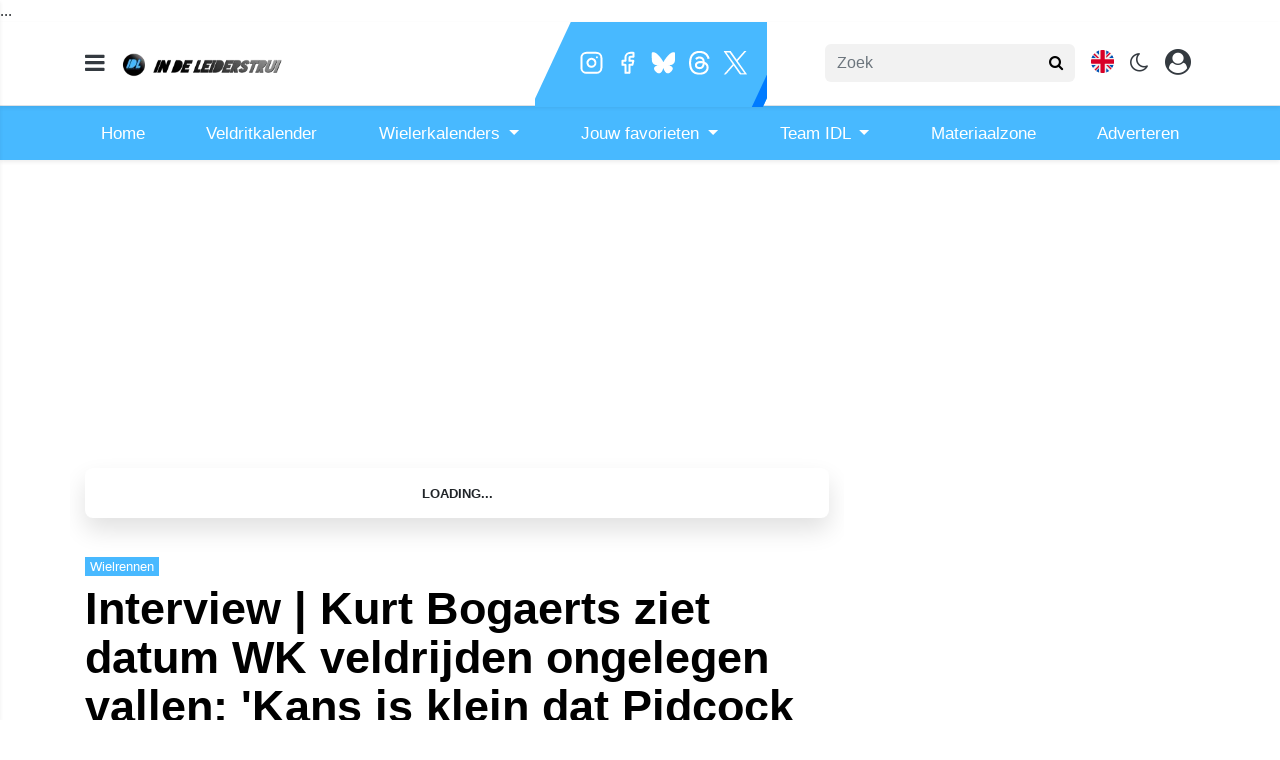

--- FILE ---
content_type: text/html; charset=UTF-8
request_url: https://www.indeleiderstrui.nl/wielrennen/interview-kurt-bogaerts-ziet-wk-datum-ongelegen-vallen-kans-is-klein-dat-pidcock-wk-veldrijden-rijdt
body_size: 26436
content:
<!doctype html>
<html lang="nl">
<head>
    <meta charset="utf-8">
    <meta http-equiv="x-ua-compatible" content="ie=edge"/>
    <meta name="viewport" content="width=device-width, initial-scale=1, maximum-scale=1, user-scalable=0">
    <meta name="csrf-token" content="">
    <link rel="dns-prefetch" href="https://fonts.gstatic.com">
    <link rel="preconnect" href="https://fonts.gstatic.com" crossorigin>
    <link rel="preload" as="style" href="https://fonts.googleapis.com/css2?family=Roboto:ital,wght@0,400;0,500;0,700;1,400;1,500;1,700&display=swap" />
    <link rel="stylesheet" href="https://fonts.googleapis.com/css2?family=Roboto:ital,wght@0,400;0,500;0,700;1,400;1,500;1,700&display=swap" media="print" onload="this.media='all'" />
    <noscript>
        <link rel="stylesheet" href="https://fonts.googleapis.com/css2?family=Roboto:ital,wght@0,400;0,500;0,700;1,400;1,500;1,700&display=swap" />
    </noscript>

    <link rel="stylesheet" href="/assets/cdn/indeleiderstrui_new/css/app.css?v=1768413521">
    <link rel="alternate" type="application/rss+xml" href="https://www.indeleiderstrui.nl/sitemap/news.xml">

            <link rel="icon" href="https://r.testifier.nl/Acbs8526SDKI/resizing_type:fill/plain/https%3A%2F%2Fs3-newsifier.ams3.digitaloceanspaces.com%2Fwww.indeleiderstrui.nl%2Fimages%2F2021-07%2Ffavicon-60f972176455c.png@webp" type="image/x-icon"/>
        <link rel="shortcut icon" href="https://r.testifier.nl/Acbs8526SDKI/resizing_type:fill/plain/https%3A%2F%2Fs3-newsifier.ams3.digitaloceanspaces.com%2Fwww.indeleiderstrui.nl%2Fimages%2F2021-07%2Ffavicon-60f972176455c.png@webp" type="image/x-icon"/>
            
    <script>
        let register_title = "Registreren"
    </script>



    <script defer data-api="https://analytics.newsifier.nl/api/event" src="/vendor/plausible/script.manual.js"></script>

<script>
    // Enhanced Google Discover detection
    function isGoogleDiscover() {
        const referrer = document.referrer.toLowerCase();
        const userAgent = navigator.userAgent.toLowerCase();

        return (
            referrer.includes('googlequicksearch') ||
            referrer.includes('quicksearchbox') ||
            referrer.includes('google') && (
                userAgent.includes('android') &&
                (userAgent.includes('googleapp') || userAgent.includes('quicksearch'))
            )
        );
    }


    // Track pageview with Discover detection
    function trackPageview() {
        try {
            const isDiscover = isGoogleDiscover();
            const props = isDiscover ? {
                googleDiscover: 1
            } : undefined;


            if (typeof plausible === 'undefined') {
                console.error('Plausible is not loaded');
                return;
            }

            // Send the pageview event to Plausible
            plausible('pageview', {
                props
            });
        } catch (error) {
            console.error('Error tracking pageview:', error);
        }
    }

    // Initialize tracking when DOM is ready
    document.addEventListener('DOMContentLoaded', trackPageview);
</script>


    <!-- //TODO_TEMPLATE_CHANGE -->
        
    
<title>Interview | Kurt Bogaerts ziet datum WK veldrijden ongelegen vallen: &#039;Kans is klein dat Pidcock WK rijdt&#039; | Indeleiderstrui.nl</title>

<!-- META DESCRIPTION -->
<meta name="description" content="Kurt Bogaerts heeft sinds dit seizoen niet alleen Tom Pidcock onder zijn hoede, de Belg staat ook INEOS Grenadiers-aanwinst Pauline Ferrand-Prévot bij in het veld. In gesprek..." />

<!-- OG DATA FOR FACEBOOK -->
<meta property="og:title" content="Interview | Kurt Bogaerts ziet datum WK veldrijden ongelegen vallen: &#039;Kans is klein dat Pidcock WK rijdt&#039;" />
<meta property="og:locale" content="nl" />
<meta property="article:published_time" content="2022-11-09T19:55:00+01:00" />
<meta property="og:url" content="https://www.indeleiderstrui.nl/wielrennen/interview-kurt-bogaerts-ziet-wk-datum-ongelegen-vallen-kans-is-klein-dat-pidcock-wk-veldrijden-rijdt" />
<meta property="og:type" content="article" />
<meta property="og:description" content="Kurt Bogaerts heeft sinds dit seizoen niet alleen Tom Pidcoc" />
    <meta property="og:image" content="https://r.testifier.nl/Acbs8526SDKI/resizing_type:fill/watermark:Bioracer%2FINEOS+Grenadiers/width:1200/height:675/plain/https%3A%2F%2Fs3-newsifier.ams3.digitaloceanspaces.com%2Fwww.indeleiderstrui.nl%2Fimages%2F2022-02%2Ftom-pidcock-wereldkampioenentrui-61f922d6ce66a.jfif@webp" />
    <meta property="og:image:type" content="image/jpeg" />
    <meta property="og:image:width" content="1200" />
    <meta property="og:image:height" content="675" />

<meta property="og:site_name" content="Indeleiderstrui.nl" />

    <meta name="robots" content="max-image-preview:large">
    <meta name="twitter:card" content="summary_large_image" />
    <meta name="twitter:site" content="@indeleiderstrui" />
    <meta name="twitter:creator" content="@indeleiderstrui" />
    <meta name="twitter:title" content="Interview | Kurt Bogaerts ziet datum WK veldrijden ongelegen vallen: &#039;Kans is klein dat Pidcock WK rijdt&#039;" />
    <meta name="twitter:description" content="Kurt Bogaerts heeft sinds dit seizoen niet alleen Tom Pidcock onder zijn hoede, de Belg staat ook INEOS Grenadiers-aanwinst Pauline Ferrand-Prévot bij in het veld. In gesprek..." />

    <meta name="twitter:image" content="https://r.testifier.nl/Acbs8526SDKI/resizing_type:fill/width:1200/height:675/plain/https%3A%2F%2Fs3-newsifier.ams3.digitaloceanspaces.com%2Fwww.indeleiderstrui.nl%2Fimages%2F2022-02%2Ftom-pidcock-wereldkampioenentrui-61f922d6ce66a.jfif@webp" />

<script type="application/ld+json">
{"@context":"https:\/\/schema.org","@type":"NewsArticle","@id":"https:\/\/www.indeleiderstrui.nl\/wielrennen\/interview-kurt-bogaerts-ziet-wk-datum-ongelegen-vallen-kans-is-klein-dat-pidcock-wk-veldrijden-rijdt#article","mainEntityOfPage":{"@type":"WebPage","@id":"https:\/\/www.indeleiderstrui.nl\/wielrennen\/interview-kurt-bogaerts-ziet-wk-datum-ongelegen-vallen-kans-is-klein-dat-pidcock-wk-veldrijden-rijdt"},"headline":"Interview | Kurt Bogaerts ziet datum WK veldrijden ongelegen vallen: 'Kans is klein dat Pidcock WK rijdt'","author":{"@type":"Person","name":"Maxime Caeyman","url":"https:\/\/www.indeleiderstrui.nl\/author\/maxime-caeyman"},"datePublished":"2022-11-09T19:55:00+01:00","dateModified":"2026-01-18T19:40:27+01:00","articleBody":"Kurt Bogaerts heeft sinds dit seizoen niet alleen Tom Pidcock onder zijn hoede, de Belg staat ook INEOS Grenadiers-aanwinst Pauline Ferrand-Prévot bij in het veld. In gesprek...","url":"https:\/\/www.indeleiderstrui.nl\/wielrennen\/interview-kurt-bogaerts-ziet-wk-datum-ongelegen-vallen-kans-is-klein-dat-pidcock-wk-veldrijden-rijdt","isAccessibleForFree":true,"publisher":{"@type":"Organization","@id":"https:\/\/www.indeleiderstrui.nl#organization","name":"Indeleiderstrui.nl","url":"https:\/\/www.indeleiderstrui.nl","logo":{"@type":"ImageObject","url":"https:\/\/r.testifier.nl\/Acbs8526SDKI\/resizing_type:fill\/plain\/https%3A%2F%2Fs3-newsifier.ams3.digitaloceanspaces.com%2Fwww.indeleiderstrui.nl%2Fimages%2F2020-11%2Findeleiderstrui-logo-blauw-5fbc059c2438d.svg@webp","width":600,"height":60}},"image":"https:\/\/r.testifier.nl\/Acbs8526SDKI\/resizing_type:fill\/width:1200\/height:675\/plain\/https%3A%2F%2Fs3-newsifier.ams3.digitaloceanspaces.com%2Fwww.indeleiderstrui.nl%2Fimages%2F2022-02%2Ftom-pidcock-wereldkampioenentrui-61f922d6ce66a.jfif@webp"}
</script>
<!-- AMP -->
<link rel="canonical" href="https://www.indeleiderstrui.nl/wielrennen/interview-kurt-bogaerts-ziet-datum-wk-veldrijden-ongelegen-vallen-kans-is-klein-dat-pidcock-wk-rijdt">    <!-- MANIFEST & PWA -->
    <meta name="apple-itunes-app" content="app-id=1557830611"/>
<script src="https://ua.realtimely.io/script.js" data-site="INDE" defer></script>

<!-- LOAD ADVERTSIING TAG ARTICLES -->
<script type="text/javascript" src="//mmcdn.nl/tags/indeleiderstrui.nl/artikel.js"></script>

<script defer src="https://cdn.unblockia.com/h.js"></script>


<style>
@media only screen and (max-device-width: 576px) {
.position-absolute.badge-primary {display:none}
}
/*
html .bg-primary, #header-social .outer {
    background: #EF5A82!important;
}
*/
.number {display:none}

.col-7.text-right::-webkit-scrollbar {
  display: none;
}
.col-7.text-right {
  -ms-overflow-style: none;
  scrollbar-width: none;
}
#pills-tab.nav-pills .nav-link h2 {
    display: inline;
}
.sda {margin-bottom:10px;}
.form-check.mb-2.pl-0 .form-check-input {position:relative !important;margin-left: 0!important;}
</style>

<!-- Strossle SDK -->
<script>
  window.strossle=window.strossle||function(){(strossle.q=strossle.q||[]).push(arguments)};
  strossle('5e515607-4223-44c1-8399-6683ab4edfb5', '.strossle-widget');
</script>
<script async src="https://assets.strossle.com/strossle-widget-sdk/1/strossle-widget-sdk.js"></script>
<!-- End Strossle SDK -->

<!-- MARFEEL CODE-->
<script type="text/javascript">
	!function(){"use strict";function e(e){var t=!(arguments.length>1&&void 0!==arguments[1])||arguments[1],c=document.createElement("script");c.src=e,t?c.type="module":(c.async=!0,c.type="text/javascript",c.setAttribute("nomodule",""));var n=document.getElementsByTagName("script")[0];n.parentNode.insertBefore(c,n)}!function(t,c){!function(t,c,n){var a,o,r;n.accountId=c,null!==(a=t.marfeel)&&void 0!==a||(t.marfeel={}),null!==(o=(r=t.marfeel).cmd)&&void 0!==o||(r.cmd=[]),t.marfeel.config=n;var i="https://sdk.mrf.io/statics";e("".concat(i,"/marfeel-sdk.js?id=").concat(c),!0),e("".concat(i,"/marfeel-sdk.es5.js?id=").concat(c),!1)}(t,c,arguments.length>2&&void 0!==arguments[2]?arguments[2]:{})}(window,3816,{} /*config*/)}();
</script>

<head>

...

<script src="https://btloader.com/tag?o=5184339635601408&upapi=true" async></script>

</head>



    <script>

function getInfos(tcData, success) {
if (!success) {
console.error('Failed to retrieve TC data from __tcfapi');
return;
}

const purposeID = 1; // TCF v2 uses numeric purpose IDs
const consentGiven = tcData.purpose && tcData.purpose.consents && tcData.purpose.consents[purposeID];

if (consentGiven) {
const script = document.createElement('script');
script.src = '//cdn.onesignal.com/sdks/OneSignalSDK.js';
script.type = 'text/javascript';
script.async = true;
document.head.append(script);

window.OneSignal = window.OneSignal || [];
OneSignal.push(function () {
OneSignal.init({
appId: '3603b81d-614d-4093-b608-8241b843d8fd',
});
});

console.log('Consent given for purpose 1. OneSignal loaded.');
} else {
console.log('Consent not given for purpose 1. OneSignal not loaded.');
}
}

// Add event listener for consent changes
__tcfapi('addEventListener', 2, function (tcData, success) {
if (tcData.eventStatus === 'tcloaded' || tcData.eventStatus === 'useractioncomplete') {
getInfos(tcData, success);
}
});

</script>
    <!-- head emd is last element in head tag -->
    <script>

    let darkmodekey = 'dark-mode';
    let fontSizeKey = 'font-size-key';
    function setLayoutModeInLocalStorage(mode)
    {
        let val = "0";
        if( mode == "dark-mode" )
            val = "1";
        localStorage.setItem(darkmodekey,val);
    }
    function manageDarkMode()
    {
        var data = localStorage.getItem(darkmodekey);
        if(data && data == "1")
        {
            applyLayoutMode("dark-mode");
        }
        else
        {
            applyLayoutMode("light-mode");
        }
    }
    function manageFontSize()
    {
        var data = localStorage.getItem(fontSizeKey);
        if(data && data == "big")
        {
            document.documentElement.style.fontSize = "20px";
        }else{
            document.documentElement.style.fontSize = "16px"
        }
    }
    function hasClass(ele,cls) {
        return ele.className.match(new RegExp('(\\s|^)'+cls+'(\\s|$)'));
    }
    function getLayoutMode()
    {
        return hasClass(document.documentElement , 'js-dark' ) || hasClass(document.documentElement , 'dark' ) ? "dark-mode" : "light-mode";
    }
    function applyLayoutMode(mode)
    {

        if( !document.documentElement ) return ;

        if( mode == "dark-mode" )
        {
            if(document.documentElement.hasAttribute("is-tailwind")) {
                document.documentElement.classList.add('dark');// for tailwind apps
            } else {
                document.documentElement.classList.add("js-dark");
            }
        }
        if( mode == "light-mode" )
        {
            
            if(document.documentElement.hasAttribute("is-tailwind")) {
                document.documentElement.classList.remove('dark');// for tailwind apps 
            } else {
                document.documentElement.classList.remove("js-dark");
            }
        }
        setLayoutModeInLocalStorage(mode);
    }
    function setLayoutMode(mode,options = {})
    {
        applyLayoutMode(mode);
        if( !(options.callApi === 0) )
            updateUserLayout(mode);
    }
    function initializeLayout(){
        manageDarkMode();
        manageFontSize();
    }
    initializeLayout();
    document.addEventListener('readystatechange', initializeLayout);


</script>



</head>
<body class="nav-mobile-push">
    <div class="toast d-none" role="alert" style="z-index:1000000000;position: fixed; bottom: 0px; right: -129px;" aria-live="assertive" aria-atomic="true">
  <div class="toast-header">
    
    <strong class="mr-auto">Nieuw kennisgeving</strong>
    <small>Nu</small>
    <button type="button" class="ml-2 mb-1 close" data-dismiss="toast" aria-label="Close">
      <span aria-hidden="true">&times;</span>
    </button>
  </div>
  <div class="toast-body">
   
  </div>
</div>
    <input type="hidden" id="comments_message" value="reacties" />
<input type="hidden" id="is_featured_comment_enabled" value="1" />
<input type="hidden" id="mom_voting_message" value="Bedankt voor het stemmen!" />

<input type="hidden"  value="1" id="show_author" />
<input type="hidden"  value="5" id="sidebar_total_articles" />
<input type="hidden"  value="https://cloud1-service.newsifier.nl" id="actions_api_url" />
<input type="hidden"  value="https://karma-stats-service.newsifier.nl" id="karma_api_url" />
<input type="hidden"  value="www.indeleiderstrui.nl" id="tenant_name" />


<input type="hidden"   value="indeleiderstrui.nl" id="tenant_id" />
<input type="hidden"  value="1" id="show_web_push_alarm" />
<input type="hidden"  value="2021-01-18 15:08:26" id="popup_last_update_at" />
<input type="hidden"  value="" id="smartbar_last_update_at" />
<input type="hidden"  value="" id="favorite_team" />

<input type="hidden"  value="imgproxy" id="image_service" />
<input type="hidden"  value="https://r.testifier.nl" id="image_service_host" />

<input type="hidden"  value="nl" id="lang" />
<input type="hidden" id="karma_service_url" value="https://karma-stats-service.newsifier.nl" />
<input type="hidden" id="soccer_service_url" value="https://api-soccer.newsifier.nl" />

<input type="hidden" id="likes_message" value="Likes" />

<input type="hidden"  value="indeleiderstrui_new" id="tenant_folder" />
<input type="hidden"  value="nodejs" id="api_source" />
<input type="hidden"  value="Indeleiderstrui.nl" id="website_name" />
<input type="hidden"  value="multimirror" id="broadcast_driver" />
<input type="hidden" id="me" value="" data-notifications-popup="" />

<input type="hidden"  value="1768413521" id="files_version" />
<input type="hidden"  value="https://api-soccer.newsifier.nl" id="soccer_service_url" />

<input type="hidden" id="socket_new_comment_message" value="nieuwe reacties tonen" />
<input type="hidden" id="front_custom_code" value="" />
            <input type="hidden" id="display-pop-up" value="">
<div id="pop-up-container" class="modal fade" tabindex="-1" aria-labelledby="exampleModalLabel" aria-hidden="true">
  
</div>

  
    
    <input id="user_id" type="hidden" value="0">

<div class="modal fade" id="staticBackdrop" data-keyboard="false" tabindex="-1" aria-labelledby="staticBackdropLabel" aria-hidden="true" data-redirect-action="">
    <div class="modal-dialog modal-dialog-centered">
        <div class="modal-content p-4">
            <div id="guest_user_section" class="user-popup" style="display: block">
               
            </div>
            <div id="logged_user_section" style="display: block">

                <div class="alert alert-success login-alert d-none" role="alert">
                    Je bent nu ingelogd! De popup zal nu automatisch sluiten ..
                </div>

                <a id="my_profile_btn" href="https://www.indeleiderstrui.nl/user/profile" class="d-none my-profile-menu btn btn-secondary btn-block text-white">
                    <span>Mijn profiel</span>
                </a>
                <a href="#" class="d-none btn btn-secondary btn-block text-white js-logout">
                    <i data-feather="log-out"></i><span>Uitloggen
                    </span>
                </a>
            </div>
            <div id="not_verified_user_section" style="display:none">
                <div class="alert alert-primary" role="alert">
                    Controleer je e-mail om je account te verifiëren!
                </div>
            </div>
        </div>
    </div>
</div>


<div class="modal fade" id="importedUser" data-keyboard="false" tabindex="-1" aria-labelledby="staticBackdropLabel" aria-hidden="true" data-redirect-action="">
    <div class="modal-dialog modal-dialog-centered">
        <div class="modal-content p-4">

            <div >
                <h2>Inloggen</h2>
                <div class="alert px-0" role="alert">
                    Omdat we gemigreerd zijn naar een ander CMS moet je je wachtwoord opnieuw instellen. Dit komt omdat wij je wachtwoord versleuteld hebben opgeslagen en wij deze dus niet meeverhuisd hebben naar ons nieuwe CMS. We sturen je nu direct een e-mail waarmee je wachtwoord opnieuw kan instellen. Daarna kun je meteen inloggen met je gebruikersnaam en je nieuwe wachtwoord.
                </div>
            </div>
        </div>
    </div>
</div>


<div class="sticky-top">
    <div class="container-fluid top text-dark bg-white border-bottom shadow-sm">
        <div class="row">
            <div class="container">
                <header class="row topnav_header">
                    <div id="header-social" class="position-absolute d-none d-lg-block overflow-hidden">
                        <div class="outer">
                            <div class="inner pl-2 pr-3">
                                                                    <a href="https://www.instagram.com/indeleiderstrui/" target="_blank" class="social_icon social_instagram mr-2" alt="Instagram"></a>
                                                                                                    <a href="https://www.facebook.com/IndeLeiderstrui" target="_blank" class="social_icon social_facebook mr-2" alt="Facebook"></a>
                                                                                                    <a href="https://bsky.app/profile/indeleiderstrui.bsky.social" target="_blank" class="social_icon social_bluesky mr-2" alt="Bluesky"></a>
                                                                                                    <a href="https://www.threads.net/@indeleiderstrui?xmt=AQGzsbK_gtwms11Vv6WiiMnVi5FoRRNhhFPgjBcIg_Gm4yY" target="_blank" class="social_icon social_threads mr-2" alt="Threads"></a>
                                                                                                    <a href="https://twitter.com/indeleiderstrui" target="_blank" class="social_icon social_twitter mr-2" alt="Twitter"></a>
                                                                                                                            </div>
                        </div>
                    </div>

                    <div class="col-6 h-100 text-left pr-0">
                        <a href="#" class="nav_mobile_toggle mr-3 d-block nav-mobile-trigger" aria-label="mobile menu"><i class="fa fa-bars" aria-hidden="true"></i></a>
                        <a href="/" class="logo" title="Homepage Indeleiderstrui.nl">
                                                                                            <img src="https://r.testifier.nl/Acbs8526SDKI/resizing_type:fill/plain/https%3A%2F%2Fs3-newsifier.ams3.digitaloceanspaces.com%2Fwww.indeleiderstrui.nl%2Fimages%2F2020-11%2Findeleiderstrui-logo-blauw-5fbc059c2438d.svg@webp" class="normal-logo" height="40" alt="Indeleiderstrui.nl" />
                            
                                                            <img src="https://r.testifier.nl/Acbs8526SDKI/resizing_type:fill/plain/https%3A%2F%2Fs3-newsifier.ams3.digitaloceanspaces.com%2Fwww.indeleiderstrui.nl%2Fimages%2F2023-05%2Fidl-dark-mode-645a02a6774b7.png@webp" class=" dark-logo" height="40" alt="Indeleiderstrui.nl" />
                                                    </a>
                    </div>
                    <div class="col-6 text-right">
                        <div class="btn-group" style="line-height:57px;">
                            <form method="GET" action="/search" class="py-2 position-relative d-none d-lg-block">
                                <div class="form-group mb-0 has-search">
                                    <span class="fa fa-search form-control-feedback" style="right:0;"></span>
                                    <input type="text" class="form-control rounded" name="q" value="" style="width:250px;" placeholder="Zoek">
                                </div>
                            </form>
                            <a class="d-lg-none" data-toggle="collapse" href="#search-input-box" aria-label="search" role="button" aria-expanded="false" aria-controls="search-input-box">
                                <i class="fa fa-search  ml-1 pr-1 ml-3" style="font-size:1.5em;"></i>
                            </a>
                            
                                                            <a href="https://www.idlprocycling.com" target="_blank" class="ml-3">
                                    <i class="bg-flag uk-flag" aria-hidden="true"></i>
                                </a>
                                                        
                            <a href="#" class="ml-3 js-color-switch">
                                <i class="fa fa-moon-o d-none" aria-hidden="true" style="font-size: 1.42em;"></i>
                                <i class="fa fa-sun-o d-none" aria-hidden="true" style="color: #FFF;font-size: 1.42em;"></i>
                            </a>
                            <script>
                                window.addEventListener('load', function () {
                                    $( ".js-color-switch" ).on( "click", function() {
                                        if (getLayoutMode() == 'light-mode') {
                                            $('.js-color-switch .fa-moon-o').addClass('d-none');
                                            $('.js-color-switch .fa-sun-o').removeClass('d-none');
                                            setLayoutMode('dark-mode');
                                            console.log('dark mode');
                                        } else {
                                            $('.js-color-switch .fa-moon-o').removeClass('d-none');
                                            $('.js-color-switch .fa-sun-o').addClass('d-none');
                                            setLayoutMode('light-mode');
                                            console.log('light mode');
                                        }
                                    });
                                    if (getLayoutMode() == 'light-mode') {
                                        $('.js-color-switch .fa-moon-o').removeClass('d-none');
                                        $('.js-color-switch .fa-sun-o').addClass('d-none');
                                    } else {
                                        $('.js-color-switch .fa-moon-o').addClass('d-none');
                                        $('.js-color-switch .fa-sun-o').removeClass('d-none');
                                    }
                                });
                            </script>

                            <style>
    .notifications {
        max-width:100%;
        min-width:336px;
    }

    .notifications-wrapper {
        overflow:auto;
        overflow-x:hidden;
        max-height:250px;
    }
    ul.notifications {
        overflow-x:hidden;
    }
</style>
<a class="dropdown-toggle position-relative d-none" id="user_notifications_dropdown" role="button" data-toggle="dropdown" data-target="#" href="#">
    <i class="fa fa-bell ml-1 ml-3" style="font-size:1.5em;"></i>
    <span id="notifications-badge-counter" style="position: absolute;right: 14px;top: 10px;" class="badge badge-danger"></span>
</a>
<ul class="dropdown-menu notifications dropdown-menu-right m-0 p-0 border-0 shadow-sm" role="menu" aria-labelledby="user_notifications_dropdown" style="font-size:0.9rem;line-height:normal;">
    <div class="notification-heading mx-2 border-bottom py-3 font-secondary">
        <div class="row d-flex align-items-center">
            <div class="col">
                <h4 class="m-0">Notificaties</h4>
            </div>
            <div class="col text-right">
                <a class="small d-none" href="#" id="mark_all_ar_read">
                    <span style="display: none" id="mark_all_as_read_spinner" class="spinner-border spinner-border-sm" role="status" aria-hidden="true"></span> 
                    Alles als gelezen markeren
                </a>
            </div>
        </div>
    </div>
    <div class="row w-100">
        <span style="display: none" id="user_notifications_spinner" class="m-auto spinner-border spinner-border-sm" role="status" aria-hidden="true"></span>
    </div>
    <div class="notifications-wrapper" id="user_notifications" style="line-height:normal !important;"></div>
    <div class="notification-footer py-3 mx-2 overflow-hidden">
        <a id="notifications_load_more" href="#" class="small pull-left d-none" onclick="loadMoreNotifications();return false;" >
            <span style="display: none" id="read_more_spinner" class="spinner-border spinner-border-sm" role="status" aria-hidden="true"></span>
            Lees meer
        </a>
        <a href="/user/profile" class="small pull-right">
            Notificaties Instellingen
        </a>
    </div>
</ul>                            <a href="#" id="login_menu" data-toggle="modal" data-target="#staticBackdrop" style="margin-top:-6px;">
                                <img class="ml-3 border border-light rounded-circle main-profile-image d-none" src="" style="margin-top:6px;" width="30" />
                                <i class="fa fa-user-circle ml-1 pr-1 ml-3 default-profile-image" style="font-size:1.7em;margin-top:20px;"></i>
                            </a>

                        </div>
                    </div>
                </header>
            </div>
        </div>
    </div>
    <div class="container-fluid text-white d-lg-none collapse" id="search-input-box">
        <div class="row">
            <div class="container">
                <div class="row">
                    <div class="col">
                        <form method="GET" action="/search" class="py-2">
                            <div class="form-group mb-0 has-search">
                                <span class="fa fa-search form-control-feedback"></span>
                                <input type="text" class="form-control" name="q" placeholder="Zoek ..">
                            </div>
                        </form>
                    </div>
                </div>
            </div>
        </div>
    </div>
</div>
<div class="container-fluid bg-black smart-scroll shadow-sm" style="height:54px;line-height:40px">
    <div class="row bg-primary">
        <div class="container main">
            <div class="row">
                <div class="col">
                    <ul class="nav scroll d-lg-flex justify-content-between">
                                                                                <li class="nav-item active dropdown">
                                <a class="nav-link px-md-3 px-1 " 
                                   href="https://indeleiderstrui.nl/" 
                                    target="_blank"                                    >
                                    Home
                                </a>
                                                            </li>
                                                        <li class="nav-item active dropdown">
                                <a class="nav-link px-md-3 px-1 " 
                                   href="/veldritkalender" 
                                                                      >
                                    Veldritkalender
                                </a>
                                                            </li>
                                                        <li class="nav-item active dropdown">
                                <a class="nav-link px-md-3 px-1  dropdown-toggle " 
                                   href="" 
                                                                       data-toggle="dropdown" >
                                    Wielerkalenders
                                </a>
                                                                <div class="dropdown-menu bg-primary " style="margin-top: 50px;">
                                                                        <a class="dropdown-item text-white"  
                                       href="/wielerkalender-mannen-elite"
                                       >
                                        Wielerkalender mannen
                                    </a>
                                                                        <a class="dropdown-item text-white"  
                                       href="/wielerkalender-vrouwen-elite"
                                       >
                                        Wielerkalender vrouwen
                                    </a>
                                                                    </div>
                                                            </li>
                                                        <li class="nav-item active dropdown">
                                <a class="nav-link px-md-3 px-1  dropdown-toggle " 
                                   href="" 
                                                                       data-toggle="dropdown" >
                                    Jouw favorieten
                                </a>
                                                                <div class="dropdown-menu bg-primary " style="margin-top: 50px;">
                                                                        <a class="dropdown-item text-white"  
                                       href="/mathieu-van-der-poel"
                                       >
                                        Mathieu van der Poel
                                    </a>
                                                                        <a class="dropdown-item text-white"  
                                       href="/wout-van-aert"
                                       >
                                        Wout van Aert
                                    </a>
                                                                        <a class="dropdown-item text-white"  
                                       href="/tadej-pogacar"
                                       >
                                        Tadej Pogacar
                                    </a>
                                                                        <a class="dropdown-item text-white"  
                                       href="/jonas-vingegaard"
                                       >
                                        Jonas Vingegaard
                                    </a>
                                                                        <a class="dropdown-item text-white"  
                                       href="/remco-evenepoel"
                                       >
                                        Remco Evenepoel
                                    </a>
                                                                        <a class="dropdown-item text-white"  
                                       href="/tom-pidcock"
                                       >
                                        Tom Pidcock
                                    </a>
                                                                        <a class="dropdown-item text-white"  
                                       href="/demi-vollering"
                                       >
                                        Demi Vollering
                                    </a>
                                                                        <a class="dropdown-item text-white"  
                                       href="/wielerploegen/visma-lease-a-bike"
                                       >
                                        Visma | Lease a Bike
                                    </a>
                                                                        <a class="dropdown-item text-white"  
                                       href="/wielerploegen/uae-team-emirates"
                                       >
                                        UAE Team Emirates-XRG
                                    </a>
                                                                        <a class="dropdown-item text-white"  
                                       href="/wielerploegen/alpecin-fenix"
                                       >
                                        Alpecin-Deceuninck
                                    </a>
                                                                    </div>
                                                            </li>
                                                        <li class="nav-item active dropdown">
                                <a class="nav-link px-md-3 px-1  dropdown-toggle " 
                                   href="" 
                                                                       data-toggle="dropdown" >
                                    Team IDL
                                </a>
                                                                <div class="dropdown-menu bg-primary " style="margin-top: 50px;">
                                                                        <a class="dropdown-item text-white"  
                                       href="/over-idl"
                                       >
                                        Over ons
                                    </a>
                                                                        <a class="dropdown-item text-white"  
                                       href="/contact"
                                       >
                                        Contact
                                    </a>
                                                                        <a class="dropdown-item text-white"  
                                       href="/idl-producties"
                                       >
                                        IDL-producties
                                    </a>
                                                                    </div>
                                                            </li>
                                                        <li class="nav-item active dropdown">
                                <a class="nav-link px-md-3 px-1 " 
                                   href="/wielrennen-materiaal" 
                                                                      >
                                    Materiaalzone
                                </a>
                                                            </li>
                                                        <li class="nav-item active dropdown">
                                <a class="nav-link px-md-3 px-1 " 
                                   href="/adverteren" 
                                    target="_blank"                                    >
                                    Adverteren
                                </a>
                                                            </li>
                                                                        </ul>
                </div>
            </div>
        </div>
    </div>
</div>
    <script type="application/ld+json">
    {
     "@context": "https://schema.org",
     "@type": "BreadcrumbList",
     "itemListElement":
     [
          {
       "@type": "ListItem",
       "position": 0,
       "item":
       {
        "@id": "/",
        "name": "Homepage"
        }
      }
       ,           {
       "@type": "ListItem",
       "position": 1,
       "item":
       {
        "@id": "https://www.indeleiderstrui.nl/wielrennen",
        "name": "Wielrennen"
        }
      }
       ,           {
       "@type": "ListItem",
       "position": 2,
       "item":
       {
        "@id": "https://www.indeleiderstrui.nl/wielrennen/interview-kurt-bogaerts-ziet-wk-datum-ongelegen-vallen-kans-is-klein-dat-pidcock-wk-veldrijden-rijdt",
        "name": "Interview | Kurt Bogaerts ziet datum WK veldrijden ongelegen vallen: &#039;Kans is klein dat Pidcock WK rijdt&#039;"
        }
      }
               ]
    }
</script>




    
<div class="container mt-3">

        
    
    <div class="row">
        <div class="col">
                            <div class="col-12 text-center">
                <div  class="sda" id="TOP_ARTICLE"><!--TOP_ARTICLE -->

<div class="mb-3">
<!-- /11692722/INDELEIDERSTRUI.NL/INDELEIDERSTRUI.NL_WEB_ARTIKEL_970X250_PREMIUM -->
<style>
@media only screen and (min-width: 768px) {
.parentgpt {
display: flex;
height: 250px;
}
}
.indeleiderstrui_ros_alpha_leaderboard-billboard {
margin: 0 auto;
align-self: center;
}
</style>
<div id='parentgpt' class='parentgpt'>
<div id='indeleiderstrui_ros_alpha_leaderboard-billboard' class='indeleiderstrui_ros_alpha_leaderboard-billboard'></div>
</div>

<!-- /11692722/INDELEIDERSTRUI.NL/INDELEIDERSTRUI.NL_1X1_CUSTOM zo hoog mogelijk in de body plaatsen -->
<div id='indeleiderstrui_ros_alpha' style='display: none'></div>


<!-- /11692722/INDELEIDERSTRUI.NL/INDELEIDERSTRUI.NL_1X1_VIDEO zo hoog mogelijk in de body plaatsen -->
<div id='indeleiderstrui_ros_bravo' style='display: none'></div>

<!-- /11692722/INDELEIDERSTRUI.NL/INDELEIDERSTRUI.NL_MOB_ARTIKEL_320X240_TOP -->
<style>
@media only screen and (max-width: 767px) {
.indeleiderstrui_ros_mobile {
min-height: 250px;
display: block;
margin-left: auto;
margin-right: auto;
}
}
</style>
<div id='indeleiderstrui_ros_alpha_mobile' class='indeleiderstrui_ros_mobile'></div>
</div>

<script>
 var unblockiaScript = document.createElement('script');
 unblockiaScript.src = 'https://cdn.unblockia.com/h.js';
 unblockiaScript.async = true;
 document.head.appendChild(unblockiaScript);
</script>

<script type='text/javascript' src='https://content.adswag.nl/bcfeed/2edddf33-252e-4196-8b28-fca92dd87bcc.js'></script></div>
                </div>
                    </div>
    </div>
</div>

<div class="d-block d-sm-none position-relative">
            <img width="744" height="419" src="https://r.testifier.nl/Acbs8526SDKI/resizing_type:fill/watermark:Bioracer%2FINEOS+Grenadiers/width:1200/height:800/plain/https%3A%2F%2Fs3-newsifier.ams3.digitaloceanspaces.com%2Fwww.indeleiderstrui.nl%2Fimages%2F2022-02%2Ftom-pidcock-wereldkampioenentrui-61f922d6ce66a.jfif@webp" class="w-100 mt-3 img-fluid featured-image" alt="Interview | Kurt Bogaerts ziet datum WK veldrijden ongelegen vallen: &#039;Kans is klein dat Pidcock WK rijdt&#039;" />
        </div>


<div class="container mt-3">
    <div class="row">
        <div class="col-12 col-md">

            <article>
                                <div  class="sda" id="ABOVE_ARTICLE"><!--ABOVE_ARTICLE-->


<style>#speakup-player{margin: 0 !important; max-width: none !important; min-height: 85px !important; padding-bottom: 25px !important; padding-top: 10px !important;}#speakup-player:empty::after{align-items: center; background-color: #fff; border-radius: 0.5rem; box-shadow: 0 12px 24px rgba(0, 0, 0, 0.12); font-family: sans-serif; content: 'Loading...'; display: flex !important; font-size: 13px; font-weight: bold; line-height: 1; justify-content: center; min-height: 50px; text-transform: uppercase;}#speakup-player:empty{display: block;}</style>
<div id="speakup-player"></div></div>
                
                                    <span class="badge badge-primary-2 rounded-0 mb-2">Wielrennen</span>
                
                <h1>Interview | Kurt Bogaerts ziet datum WK veldrijden ongelegen vallen: &#039;Kans is klein dat Pidcock WK rijdt&#039;</h1>

                <div class="article_meta text-muted">
                    <!-- Publishing date -->
                    <i class="fa fa-clock-o mr-1"></i>
                                        door    <a href="/author/maxime-caeyman">
         Maxime Caeyman
   </a>                                                            <time class="postdate" datetime="2022-11-09T19:55:00+01:00" data-notation="long">09/11/2022 19:55</time>
                    

                                    </div>

                <div class="d-none d-sm-block">
                                        <img width="744" height="419" src="https://r.testifier.nl/Acbs8526SDKI/resizing_type:fill/watermark:Bioracer%2FINEOS+Grenadiers/width:1200/height:800/plain/https%3A%2F%2Fs3-newsifier.ams3.digitaloceanspaces.com%2Fwww.indeleiderstrui.nl%2Fimages%2F2022-02%2Ftom-pidcock-wereldkampioenentrui-61f922d6ce66a.jfif@webp" class="w-100 mt-3 img-fluid rounded featured-image" alt="Interview | Kurt Bogaerts ziet datum WK veldrijden ongelegen vallen: &#039;Kans is klein dat Pidcock WK rijdt&#039;" />
                                                        </div>

                <div class="border-top mt-3">
    <div class="row no-gutters" style="line-height:55px;">
        <div class="col-7">
            <div>
                <a href="#" onclick="window.open('https://www.facebook.com/sharer.php?u=https://www.indeleiderstrui.nl/wielrennen/interview-kurt-bogaerts-ziet-wk-datum-ongelegen-vallen-kans-is-klein-dat-pidcock-wk-veldrijden-rijdt', 'facebookShare', 'width=626,height=436'); return false;" class="share_item share_facebook mb-1 rounded" title="Delen op Facebook">
                    <i class="fa fa-facebook"></i><span class="sr-only">Delen op Facebook</span>
                </a>
                <a href="#" onclick="window.open('https://twitter.com/share?text=Interview | Kurt Bogaerts ziet datum WK veldrijden ongelegen vallen: \&#039;Kans is klein dat Pidcock WK rijdt\&#039;&amp;url=https://www.indeleiderstrui.nl/wielrennen/interview-kurt-bogaerts-ziet-wk-datum-ongelegen-vallen-kans-is-klein-dat-pidcock-wk-veldrijden-rijdt', 'twitterShare', 'width=626,height=436'); return false;" class="share_item share_twitter  mb-1 rounded" title="Delen op Twitter">
                    <img src="/images/twitter.svg" style="width: 16px; margin-bottom: 2px; padding: 2px"/><span class="sr-only">Delen op Twitter</span>
                </a>
                <a href="whatsapp://send?text=Interview+%7C+Kurt+Bogaerts+ziet+datum+WK+veldrijden+ongelegen+vallen%3A+%27Kans+is+klein+dat+Pidcock+WK+rijdt%27 https%3A%2F%2Fwww.indeleiderstrui.nl%2Fwielrennen%2Finterview-kurt-bogaerts-ziet-wk-datum-ongelegen-vallen-kans-is-klein-dat-pidcock-wk-veldrijden-rijdt" class="d-block d-sm-none share_item share_whatsapp mb-1 rounded" title="Delen op Whatsapp">
                    <i class="fa fa-whatsapp"></i><span class="sr-only">Delen op Whatsapp</span>
                </a>
                <a href="mailto:?subject=Interview | Kurt Bogaerts ziet datum WK veldrijden ongelegen vallen: &#039;Kans is klein dat Pidcock WK rijdt&#039;&amp;BODY=https://www.indeleiderstrui.nl/wielrennen/interview-kurt-bogaerts-ziet-wk-datum-ongelegen-vallen-kans-is-klein-dat-pidcock-wk-veldrijden-rijdt" class="share_item share_email rounded mb-1" title="Delen via mail">
                    <i class="fa fa-envelope"></i><span class="sr-only">Delen via Mail</span>
                </a>
                <a href="#" onclick="copyToClipboard('https://www.indeleiderstrui.nl/wielrennen/interview-kurt-bogaerts-ziet-wk-datum-ongelegen-vallen-kans-is-klein-dat-pidcock-wk-veldrijden-rijdt'); return false;" class="share_item rounded share_link  mb-1" title="Delen link">
                    <i class="fa fa-link"></i><span class="sr-only">Delen link</span>
                </a>
            </div>
        </div>
        <div class="col-5 text-right">
        <!-- Comment counter -->
        <a href="#comments" class="ml-3 text-muted"><i class="fa fa-comment-o mr-1"></i> 0 reacties</a>
                        
            <!--
            <a href="#" onclick="clap(51557,'articles');return false;" class="claps border rounded-circle" style="padding:6px;height:58px;width:58px;float:left;text-align:center;line-height:40px;">
                <svg width="33" height="33" viewBox="0 0 33 33" class="active text-primary" style="display:none;color:#FF0000;">
                <g fill-rule="evenodd"><path d="M29.58 17.1l-3.85-6.78c-.37-.54-.88-.9-1.44-.99a1.5 1.5 0 0 0-1.16.28c-.42.33-.65.74-.7 1.2v.01l3.63 6.37c2.46 4.5 1.67 8.8-2.33 12.8-.27.27-.54.5-.81.73a7.55 7.55 0 0 0 4.45-2.26c4.16-4.17 3.87-8.6 2.21-11.36zm-4.83.82l-3.58-6.3c-.3-.44-.73-.74-1.19-.81a1.1 1.1 0 0 0-.89.2c-.64.51-.75 1.2-.33 2.1l1.83 3.86a.6.6 0 0 1-.2.75.6.6 0 0 1-.77-.07l-9.44-9.44c-.51-.5-1.4-.5-1.9 0a1.33 1.33 0 0 0-.4.95c0 .36.14.7.4.95l5.6 5.61a.6.6 0 1 1-.84.85l-5.6-5.6-.01-.01-1.58-1.59a1.35 1.35 0 0 0-1.9 0 1.35 1.35 0 0 0 0 1.9l1.58 1.59 5.6 5.6a.6.6 0 0 1-.84.86L4.68 13.7c-.51-.51-1.4-.51-1.9 0a1.33 1.33 0 0 0-.4.95c0 .36.14.7.4.95l2.36 2.36 3.52 3.52a.6.6 0 0 1-.84.85l-3.53-3.52a1.34 1.34 0 0 0-.95-.4 1.34 1.34 0 0 0-.95 2.3l6.78 6.78c3.72 3.71 9.33 5.6 13.5 1.43 3.52-3.52 4.2-7.13 2.08-11.01zM11.82 7.72c.06-.32.21-.63.46-.89a1.74 1.74 0 0 1 2.4 0l3.23 3.24a2.87 2.87 0 0 0-.76 2.99l-5.33-5.33zM13.29.48l-1.92.88 2.37 2.84zM21.72 1.36L19.79.5l-.44 3.7zM16.5 3.3L15.48 0h2.04z"></path></g>
                </svg>
                <svg width="33" height="33" viewBox="0 0 33 33" class="inactive"><path d="M28.86 17.34l-3.64-6.4c-.3-.43-.71-.73-1.16-.8a1.12 1.12 0 0 0-.9.21c-.62.5-.73 1.18-.32 2.06l1.22 2.6 1.4 2.45c2.23 4.09 1.51 8-2.15 11.66a9.6 9.6 0 0 1-.8.71 6.53 6.53 0 0 0 4.3-2.1c3.82-3.82 3.57-7.87 2.05-10.39zm-6.25 11.08c3.35-3.35 4-6.78 1.98-10.47L21.2 12c-.3-.43-.71-.72-1.16-.8a1.12 1.12 0 0 0-.9.22c-.62.49-.74 1.18-.32 2.06l1.72 3.63a.5.5 0 0 1-.81.57l-8.91-8.9a1.33 1.33 0 0 0-1.89 1.88l5.3 5.3a.5.5 0 0 1-.71.7l-5.3-5.3-1.49-1.49c-.5-.5-1.38-.5-1.88 0a1.34 1.34 0 0 0 0 1.89l1.49 1.5 5.3 5.28a.5.5 0 0 1-.36.86.5.5 0 0 1-.36-.15l-5.29-5.29a1.34 1.34 0 0 0-1.88 0 1.34 1.34 0 0 0 0 1.89l2.23 2.23L9.3 21.4a.5.5 0 0 1-.36.85.5.5 0 0 1-.35-.14l-3.32-3.33a1.33 1.33 0 0 0-1.89 0 1.32 1.32 0 0 0-.39.95c0 .35.14.69.4.94l6.39 6.4c3.53 3.53 8.86 5.3 12.82 1.35zM12.73 9.26l5.68 5.68-.49-1.04c-.52-1.1-.43-2.13.22-2.89l-3.3-3.3a1.34 1.34 0 0 0-1.88 0 1.33 1.33 0 0 0-.4.94c0 .22.07.42.17.61zm14.79 19.18a7.46 7.46 0 0 1-6.41 2.31 7.92 7.92 0 0 1-3.67.9c-3.05 0-6.12-1.63-8.36-3.88l-6.4-6.4A2.31 2.31 0 0 1 2 19.72a2.33 2.33 0 0 1 1.92-2.3l-.87-.87a2.34 2.34 0 0 1 0-3.3 2.33 2.33 0 0 1 1.24-.64l-.14-.14a2.34 2.34 0 0 1 0-3.3 2.39 2.39 0 0 1 3.3 0l.14.14a2.33 2.33 0 0 1 3.95-1.24l.09.09c.09-.42.29-.83.62-1.16a2.34 2.34 0 0 1 3.3 0l3.38 3.39a2.17 2.17 0 0 1 1.27-.17c.54.08 1.03.35 1.45.76.1-.55.41-1.03.9-1.42a2.12 2.12 0 0 1 1.67-.4 2.8 2.8 0 0 1 1.85 1.25l3.65 6.43c1.7 2.83 2.03 7.37-2.2 11.6zM13.22.48l-1.92.89 2.37 2.83-.45-3.72zm8.48.88L19.78.5l-.44 3.7 2.36-2.84zM16.5 3.3L15.48 0h2.04L16.5 3.3z" fill-rule="evenodd"></path></svg>
            </a>
            <div class="claps_info ml-2 d-flex align-content-center flex-wrap">
                <div><div class="block"><span id="claps_count">0 </span> <span>claps</span></div> <span id="claps_visitors" class="small">0 bezoekers</span></div>
            </div>
            -->

        </div>
    </div>
</div>
                <style>
    .newsletter-item {
        border: 1px solid #ccc;
        padding: 10px;
        height: 100%;
        border-radius: 8px;
    }
</style>



                <div id="article-content" class="content editor-content mt-3">
                    <p class="editor-paragraph ">
    Kurt Bogaerts heeft sinds dit seizoen niet alleen <a target="_self"
                                     href="/tom-pidcock" title="Tom Pidcock">Tom Pidcock</a> onder zijn hoede, de Belg staat ook INEOS Grenadiers-aanwinst <a target="_self"
                                     href="/pauline-ferrand-prevot" title="Pauline Ferrand-Prévot">Pauline Ferrand-Prévot</a> bij in het veld. In gesprek met <i>In de Leiderstrui </i>vertelt Bogaerts over de WK-kansen van de <a href="https://www.indeleiderstrui.nl/gravel/ferrand-prevot-kroont-zich-na-wereldtitels-op-weg-veld-en-mtb-ook-op-gravel-tot-wereldkampioene" target="_blank">wereldkampioene gravel</a>, de moeilijke combinatie van de drie disciplines voor Tom Pidcock, en diens deelname aan het <a target="_self"
                                     href="/wk-veldrijden" title="WK veldrijden">WK veldrijden</a>.</p><p class="editor-paragraph ">
    <b>Je staat hier als begeleider van Pauline Ferrand-Prévot. Je vertelde op de Koppenbergcross dat het de bedoeling is om dit jaar wereldkampioen veldrijden te worden. Hoe realistisch is dat?</b></p><p class="editor-paragraph ">
    'Als je ziet hoeveel wereldtitels dat ze al genomen heeft, in verschillende disciplines, denk ik dat dat wel realistisch is.'</p><!-- /11692722/INDELEIDERSTRUI.NL/INDELEIDERSTRUI.NL_MOB_ARTIKEL_320X240_MID -->
<div id='indeleiderstrui_ros_bravo_mobile' class='indeleiderstrui_ros_mobile'></div><p class="editor-paragraph ">
    <b>Ook als ze enkele jaren niet meer heeft gecrosst, om dan tegen rensters uit te komen die al jaren aan de top staan in het veld?</b></p><p class="editor-paragraph ">
    'We gaan het natuurlijk moeten zien. Is dat dit seizoen haalbaar, of eerder het seizoen erna? Maar het doel is wel dit seizoen wereldkampioen te worden in Hoogereide. We gaan wedstrijd per wedstrijd moeten bekijken hoe snel we vorderingen maken en hoe snel we punten moeten sprokkelen. En we zullen ook een beetje meer geluk nodig hebben dan tijdens de Koppenbergcross.' (Ferrand-Prévot kreeg daar meermaals te maken met materiaalpech, <i>red.</i>)</p><script src="https://widget.shopsuite.com/shopsuite/widget.js" defer></script><div class="shopsuite-widget" data-id="27CF1" data-publisher-id="567" style="display: none;"></div><p class="editor-paragraph ">
    <b>Ze heeft inderdaad punten nodig voor haar startpositie. Betekent dat dat we haar heel wat crossen zullen zien rijden? </b></p><p class="editor-paragraph ">
    'Ik denk dat ze vanaf begin december een serieus programma zal rijden. Toch zo goed als alle wedstrijden tot nieuwjaar.'</p><p class="editor-paragraph ">
    <b>Naast Ferrand-Prévot neem je ook Tom Pidcock onder je hoede. <a href="https://www.indeleiderstrui.nl/wielrennen/pidcock-verlegt-focus-in-2023-weet-nog-niet-of-ik-wereldtitel-veldrijden-verdedig" target="_blank">Hij zal het veld induiken op 19 november in Merksplas</a>? </b></p><div id='indeleiderstrui_ros_charlie_rectangle-halfpage' class='indeleiderstrui_ros_charlie_rectangle-halfpage'></div>
<div id='indeleiderstrui_ros_delta_mobile' class='indeleiderstrui_ros_delta_mobile'></div><p class="editor-paragraph ">
    'Dat is momenteel de piste die we zullen proberen te halen. Merksplas en dan Overijse de dag erna. We zijn er zo goed als uit, het is nog een kwestie om te dubbelchecken dat alles goed past met zijn wegseizoen. Want het is bij ons een puzzel dat moet gelegd worden om een combinatie te vinden tussen de verschillende disciplines en ervoor te zorgen dat er voldoende rust wordt ingebouwd.'</p><figure>
    <img data-numeration="" class="lozad d-block ml-auto mr-auto" data-srcset="https://r.testifier.nl/Acbs8526SDKI/resizing_type:fill/watermark:Twila+Federica+Muzzi+%2F+Red+Bull+Content+Pool/width:1488/plain/https%3A%2F%2Fs3-newsifier.ams3.digitaloceanspaces.com%2Fwww.indeleiderstrui.nl%2Fimages%2F2022-02%2Ftom-pidcock-wk-22-61f8de8c37f15.jpg, https://r.testifier.nl/Acbs8526SDKI/resizing_type:fill/watermark:Twila+Federica+Muzzi+%2F+Red+Bull+Content+Pool/width:1488/plain/https%3A%2F%2Fs3-newsifier.ams3.digitaloceanspaces.com%2Fwww.indeleiderstrui.nl%2Fimages%2F2022-02%2Ftom-pidcock-wk-22-61f8de8c37f15.jpg" data-src="https://r.testifier.nl/Acbs8526SDKI/resizing_type:fill/watermark:Twila+Federica+Muzzi+%2F+Red+Bull+Content+Pool/width:1488/plain/https%3A%2F%2Fs3-newsifier.ams3.digitaloceanspaces.com%2Fwww.indeleiderstrui.nl%2Fimages%2F2022-02%2Ftom-pidcock-wk-22-61f8de8c37f15.jpg" alt="Pidcock werd begin 2022 wereldkampioen veldrijden. De kans dat hij zijn wereldtitel verdedigt in Hoogerheide is klein.">
    <figcaption>Pidcock werd begin 2022 wereldkampioen veldrijden. De kans dat hij zijn wereldtitel verdedigt in Hoogerheide is klein.</figcaption>
</figure>
<p class="editor-paragraph ">
    <b>Is dat iets wat je meeneemt van vorig seizoen? Zijn veldrit- en mountainbikeseizoen was heel goed, maar zijn voorjaar op de weg was iets minder.</b></p><p class="editor-paragraph ">
    'Ik denk dat hij vorig seizoen een beetje een overgangsseizoen heeft doorgemaakt. Hij heeft het WK veldrijden in Amerika gereden en daar heeft Tom een beetje decompressie van gehad, denk ik. De jetlag heeft ook zijn rol wat gespeeld in het wegseizoen. Maar we hebben in het voorjaar wel een paar mooie koersen gewonnen als ploeg, en daar heeft Tom een belangrijke rol in gespeeld. Hij wordt zelf derde in Dwars door Vlaanderen en speelt zijn rol in de Ronde van Vlaanderen. We winnen de Amstel Gold Race met Michał Kwiatkowski, waar Pidcock volgens mij de beste in koers was maar waar er naar hem gekeken wordt en <i>Kwiato</i> van profiteert. In de Brabantse Pijl was er een vergelijkbare situatie, waar Magnus Sheffield wint. Dus hij heeft zijn rol wel gespeeld, maar er werd al meer naar hem gekeken.'</p><div id='indeleiderstrui_ros_echo_mobile' class='indeleiderstrui_ros_echo_mobile'></div><p class="editor-paragraph ">
    <b>Gaat de focus dit seizoen meer op het wegseizoen, omdat hij die wereldtitel in het veld heeft afgevinkt? Hij heeft al verteld dat hij zijn regenboogtrui misschien niet zal verdedigen.</b></p><p class="editor-paragraph ">
    'Hij heeft zeker het WK in het veld afgevinkt. De kans dat hij het WK zal rijden is klein, omdat het een week later is. Maar we hebben daarover nog geen definitieve beslissing genomen. Maar zoals altijd willen we de klassiekers goed voorbereid aanvatten. De cross past daar zeker in. We moeten bekijken of dat het feit dat het WK een week later plaatsvindt, de algemene planning voor de weg al dan niet in de weg staat.'</p><p class="editor-paragraph ">
    <b>Heb je het gevoel dat de batterijen volledig zijn opgeladen en hij er terug kan invliegen?</b></p><p class="editor-paragraph ">
    'Ja. Tom voelt zich heel goed, voelt zich gemotiveerd, heeft er zin in. Hij wilt er echt vroeg aan beginnen. Ik was meer voorstander van een weekend later te beginnen. Maar Tom heeft zin, zit goed in zijn vel en traint goed. Alles verloopt momentel vlot.'</p><div class="read-more">
    <h5>Lees ook</h5>
                    <article class="rounded mb-2">
            <a href="/veldrijden/wanneer-maken-van-der-poel-van-aert-en-pidcock-hun-rentree-in-de-cross" class="trk_related-article">
                <span class="arrow right d-none d-sm-block">
                    <i class="fa fa-external-link" aria-hidden="true"></i>
                </span>
                <span class="thumbnail left rounded" style="background-image:url('https://r.testifier.nl/Acbs8526SDKI/resizing_type:fill/width:113/plain/https%3A%2F%2Fs3-newsifier.ams3.digitaloceanspaces.com%2Fwww.indeleiderstrui.nl%2Fimages%2F2021-12%2Fwout-van-aert-mathieu-van-der-poel-dendermonde-61c9683ba270a.jpg')" title="Wanneer maken Van der Poel, Van Aert en Pidcock hun (r)entree in de cross?"></span>
                <h4 class="font-weight-normal">Wanneer maken Van der Poel, Van Aert en Pidcock hun (r)entree in de cross?</h4>
            </a>
        </article>
                    <article class="rounded mb-2">
            <a href="/veldrijden/organisatie-cross-hulst-rekent-op-van-der-poel-van-aert-en-pidcock-heb-de-managers-gesproken" class="trk_related-article">
                <span class="arrow right d-none d-sm-block">
                    <i class="fa fa-external-link" aria-hidden="true"></i>
                </span>
                <span class="thumbnail left rounded" style="background-image:url('https://r.testifier.nl/Acbs8526SDKI/resizing_type:fill/width:113/plain/https%3A%2F%2Fs3-newsifier.ams3.digitaloceanspaces.com%2Fwww.indeleiderstrui.nl%2Fimages%2F2022-07%2Fvan-der-poel-tour-de-france-sirotti-62cb18fe5be00.jpg')" title="Organisatie cross Hulst rekent op Van der Poel, Van Aert en Pidcock: &#039;Heb de managers gesproken&#039;"></span>
                <h4 class="font-weight-normal">Organisatie cross Hulst rekent op Van der Poel, Van Aert en Pidcock: &#039;Heb de managers gesproken&#039;</h4>
            </a>
        </article>
                    <article class="rounded mb-2">
            <a href="/veldrijden/interview-sven-vanthourenhout-steunt-beslissing-van-aert-om-wk-te-rijden-dat-zal-het-verschil-niet-maken" class="trk_related-article">
                <span class="arrow right d-none d-sm-block">
                    <i class="fa fa-external-link" aria-hidden="true"></i>
                </span>
                <span class="thumbnail left rounded" style="background-image:url('https://r.testifier.nl/Acbs8526SDKI/resizing_type:fill/width:113/plain/https%3A%2F%2Fs3-newsifier.ams3.digitaloceanspaces.com%2Fwww.indeleiderstrui.nl%2Fimages%2F2021-10%2Fwout-van-aert-belgie-3-616ab4bc9e7ec.jpg')" title="Interview | Sven Vanthourenhout steunt beslissing Van Aert om WK te rijden: &#039;Dat zal het verschil niet maken&#039;"></span>
                <h4 class="font-weight-normal">Interview | Sven Vanthourenhout steunt beslissing Van Aert om WK te rijden: &#039;Dat zal het verschil niet maken&#039;</h4>
            </a>
        </article>
    </div>
<script src="/assets/common/lozad.min.js"></script> <script> window.observer = lozad(); window.observer.observe();</script>                </div>
                                    
                            </article>

            <style>
    .newsletter-item {
        border: 1px solid #ccc;
        padding: 10px;
        height: 100%;
        border-radius: 8px;
    }
</style>




<script>
    </script>

            
            <div class="pb-2 border-bottom pt-2 border-top mt-2">
    <div class="row no-gutters">

        <div class="col-5 col-lg-3">
            <a href="#" onclick="clap(51557,'articles');return false;" class="claps border rounded-circle" style="padding:6px;height:58px;width:58px;float:left;text-align:center;line-height:40px;">
                <svg width="33" height="33" viewBox="0 0 33 33" class="active text-primary" style="display:none;color:#FF0000;">
                <g fill-rule="evenodd"><path d="M29.58 17.1l-3.85-6.78c-.37-.54-.88-.9-1.44-.99a1.5 1.5 0 0 0-1.16.28c-.42.33-.65.74-.7 1.2v.01l3.63 6.37c2.46 4.5 1.67 8.8-2.33 12.8-.27.27-.54.5-.81.73a7.55 7.55 0 0 0 4.45-2.26c4.16-4.17 3.87-8.6 2.21-11.36zm-4.83.82l-3.58-6.3c-.3-.44-.73-.74-1.19-.81a1.1 1.1 0 0 0-.89.2c-.64.51-.75 1.2-.33 2.1l1.83 3.86a.6.6 0 0 1-.2.75.6.6 0 0 1-.77-.07l-9.44-9.44c-.51-.5-1.4-.5-1.9 0a1.33 1.33 0 0 0-.4.95c0 .36.14.7.4.95l5.6 5.61a.6.6 0 1 1-.84.85l-5.6-5.6-.01-.01-1.58-1.59a1.35 1.35 0 0 0-1.9 0 1.35 1.35 0 0 0 0 1.9l1.58 1.59 5.6 5.6a.6.6 0 0 1-.84.86L4.68 13.7c-.51-.51-1.4-.51-1.9 0a1.33 1.33 0 0 0-.4.95c0 .36.14.7.4.95l2.36 2.36 3.52 3.52a.6.6 0 0 1-.84.85l-3.53-3.52a1.34 1.34 0 0 0-.95-.4 1.34 1.34 0 0 0-.95 2.3l6.78 6.78c3.72 3.71 9.33 5.6 13.5 1.43 3.52-3.52 4.2-7.13 2.08-11.01zM11.82 7.72c.06-.32.21-.63.46-.89a1.74 1.74 0 0 1 2.4 0l3.23 3.24a2.87 2.87 0 0 0-.76 2.99l-5.33-5.33zM13.29.48l-1.92.88 2.37 2.84zM21.72 1.36L19.79.5l-.44 3.7zM16.5 3.3L15.48 0h2.04z"></path></g>
                </svg>
                <svg width="33" height="33" viewBox="0 0 33 33" class="inactive"><path d="M28.86 17.34l-3.64-6.4c-.3-.43-.71-.73-1.16-.8a1.12 1.12 0 0 0-.9.21c-.62.5-.73 1.18-.32 2.06l1.22 2.6 1.4 2.45c2.23 4.09 1.51 8-2.15 11.66a9.6 9.6 0 0 1-.8.71 6.53 6.53 0 0 0 4.3-2.1c3.82-3.82 3.57-7.87 2.05-10.39zm-6.25 11.08c3.35-3.35 4-6.78 1.98-10.47L21.2 12c-.3-.43-.71-.72-1.16-.8a1.12 1.12 0 0 0-.9.22c-.62.49-.74 1.18-.32 2.06l1.72 3.63a.5.5 0 0 1-.81.57l-8.91-8.9a1.33 1.33 0 0 0-1.89 1.88l5.3 5.3a.5.5 0 0 1-.71.7l-5.3-5.3-1.49-1.49c-.5-.5-1.38-.5-1.88 0a1.34 1.34 0 0 0 0 1.89l1.49 1.5 5.3 5.28a.5.5 0 0 1-.36.86.5.5 0 0 1-.36-.15l-5.29-5.29a1.34 1.34 0 0 0-1.88 0 1.34 1.34 0 0 0 0 1.89l2.23 2.23L9.3 21.4a.5.5 0 0 1-.36.85.5.5 0 0 1-.35-.14l-3.32-3.33a1.33 1.33 0 0 0-1.89 0 1.32 1.32 0 0 0-.39.95c0 .35.14.69.4.94l6.39 6.4c3.53 3.53 8.86 5.3 12.82 1.35zM12.73 9.26l5.68 5.68-.49-1.04c-.52-1.1-.43-2.13.22-2.89l-3.3-3.3a1.34 1.34 0 0 0-1.88 0 1.33 1.33 0 0 0-.4.94c0 .22.07.42.17.61zm14.79 19.18a7.46 7.46 0 0 1-6.41 2.31 7.92 7.92 0 0 1-3.67.9c-3.05 0-6.12-1.63-8.36-3.88l-6.4-6.4A2.31 2.31 0 0 1 2 19.72a2.33 2.33 0 0 1 1.92-2.3l-.87-.87a2.34 2.34 0 0 1 0-3.3 2.33 2.33 0 0 1 1.24-.64l-.14-.14a2.34 2.34 0 0 1 0-3.3 2.39 2.39 0 0 1 3.3 0l.14.14a2.33 2.33 0 0 1 3.95-1.24l.09.09c.09-.42.29-.83.62-1.16a2.34 2.34 0 0 1 3.3 0l3.38 3.39a2.17 2.17 0 0 1 1.27-.17c.54.08 1.03.35 1.45.76.1-.55.41-1.03.9-1.42a2.12 2.12 0 0 1 1.67-.4 2.8 2.8 0 0 1 1.85 1.25l3.65 6.43c1.7 2.83 2.03 7.37-2.2 11.6zM13.22.48l-1.92.89 2.37 2.83-.45-3.72zm8.48.88L19.78.5l-.44 3.7 2.36-2.84zM16.5 3.3L15.48 0h2.04L16.5 3.3z" fill-rule="evenodd"></path></svg>
            </a>                   
            <div class="claps_info ml-2 d-flex align-content-center flex-wrap">
                <div><div class="block"><span id="claps_count">0 </span> <span>claps</span></div> <span id="claps_visitors" class="small">0 bezoekers</span></div>
            </div>
        </div>
        <div class="col-7 col-lg-9 text-right" style="overflow-x: auto;white-space: nowrap;">
                            <div class="row">
                    <div class="col-12 mt-3">
                                                    <a href="/pauline-ferrand-prevot" class="badge badge-light p-2 mb-1 inline-block" title="Pauline Ferrand-Prévot">Pauline Ferrand-Prévot</a>
                                                    <a href="/wk-veldrijden" class="badge badge-light p-2 mb-1 inline-block" title="WK veldrijden">WK veldrijden</a>
                                                    <a href="/tom-pidcock" class="badge badge-light p-2 mb-1 inline-block" title="Tom Pidcock">Tom Pidcock</a>
                                                    <a href="/ek-veldrijden" class="badge badge-light p-2 mb-1 inline-block" title="EK veldrijden">EK veldrijden</a>
                                                    <a href="/wielrennen" class="badge badge-light p-2 mb-1 inline-block" title="Wielrennen">Wielrennen</a>
                                            </div>
                </div>
                        </div>
    </div>
</div>

                            <div class="row">
                    <div class="col-12 text-center">
                        <div  class="sda" id="UNDER_ARTICLE"><!--UNDER_ARTICLE-->

<script async src="https://static.readpeak.com/js/rp-int.js"></script>

<!-- /11692722/INDELEIDERSTRUI.NL/INDELEIDERSTRUI.NL_WEB_ARTIKEL_728X90_REGULIER -->
<style>
@media only screen and (min-width: 768px) {
.indeleiderstrui_ros_bravo_leaderboard-billboard {
height: 90px;	
}
}
</style>
<div id='indeleiderstrui_ros_bravo_leaderboard-billboard' class='indeleiderstrui_ros_bravo_leaderboard-billboard'></div>

<!-- Betting Policy -->

<script>
var element = document.currentScript || document.querySelectorAll('script')[document.querySelectorAll('script').length-1];
window.__rpplc = window.__rpplc || [];
window.__rpplc.push({
 id: '07317597efd45623',
 width: 1200,
 height: 500,
 gdpr_consent: '',
 cats: [],
 tags: [],
 numberOfAds: 3,
}, element);
</script></div>
                    </div>
                </div>
            
                            <!-- START COMMENT SECTION -->
<style>
    .liked {
        color: #0a0a0a;
    }

    .liked:hover {
        color: #0a0a0a;
    }

    .liked:focus {
        color: #0a0a0a;
    }

    .report-comment {
        width: 100%;
        float: right;
    }
</style>
<!-- START COMMENT SECTION -->
<div id="newsifier-comments-section">
    <div id="comments" class="mt-3">
        <input type="hidden" id="comment_resource_type" value="Article">
        <input type="hidden" id="comment_resource_id" value="51557">
        <!-- START FEATURED COMMENT -->
        <div id="featured_comment_container" role="button"></div>
        <!-- END FEATURED COMMENT -->
    
        <div class="comments-section">
    
    
                            <h3 class="text-primary mb-3">Plaats reactie</h3>
                <!-- ADD COMMENT -->
                <form method="post" action="#" id="add_comment_form">
                    <div class="form-group">
                        <textarea class="form-control" id="comment" name="content" cols="45" rows="5" maxlength="4000"
                            aria-required="true" required="required" placeholder="Laat hier jouw reactie achter .."></textarea>
                        <input type="hidden" id="comment_resource_type" value="Article">
                    </div>
                    <button type="submit" class="btn btn-primary ">
                        <span style="display: none" id="add_comment_btn" class="spinner-border spinner-border-sm"
                            role="status" aria-hidden="true"></span>
                        Plaats reactie
                    </button>
                    <div id="comments_error" error_403="E-mail niet geverifieerd"
                        class="d-none alert alert-danger mt-2">666
                    </div>
                </form>
                <!-- END COMMENT -->
                        <div class="new-comments-alert alert alert-success invisible" id="nc_con" style="cursor: pointer">
                <span class="new-comments-count " id="ncc"></span>
                <span class="new-comments-text  d-none1" id="nct">.</span>
            </div>
        </div>
        <!-- //TODO  comment count ==> 0-->
        <h3 class="text-primary my-4"><span id="comment_count">0</span> reacties</h3>
    
        <!-- START COMMENT -->
        <div class="my-3 comment" id="comments_container">
        </div>
                <a href="#" id="load_more_comments_container" class="d-none btn btn-primary btn-block text-center btn-md mt-3"
            onclick="loadMoreComments();return false;">
            <span style="display: none" id="comments_load_more" class="spinner-border spinner-border-sm" role="status"
                aria-hidden="true"></span>
            Laad meer reacties
        </a>
    
        <p class="font-italic d-none" id="load_all_comments_text">
            Je bekijkt nu de reacties waarvoor je een notificatie hebt ontvangen, wil je alle reacties bij dit artikel zien, klik dan op onderstaande knop.
        </p>
        <a href="#" id="load_all_comments" class="d-none btn btn-primary btn-block text-center btn-md mt-3"
            onclick="loadAllComments();return false;">
            <span style="display: none" id="comments_load_all" class="spinner-border spinner-border-sm" role="status"
                aria-hidden="true"></span>
            Bekijk alle reacties
        </a>
        <!-- END COMMENT -->
    
    </div>
</div>
<!-- END COMMENT SECTION -->
<div class="modal fade" style="z-index:10000000000" id="confirm-report-comment" tabindex="-1" role="dialog" aria-labelledby="myModalLabel" aria-hidden="true">
        <div class="modal-dialog">
            <div class="modal-content">
            
                <div class="modal-header">
                    <button type="button" class="close" data-dismiss="modal" aria-hidden="true">&times;</button>
                    <h4 class="modal-title position-absolute" id="myModalLabel">Bevestiging</h4>
                </div>
            
                <div class="modal-body">
                    <p>Weet je zeker dat je deze reactie wilt rapporteren?</p>             
                    <div data-comment="" class="report-comment-info"></div>
                </div>
                
                <div class="modal-footer">
                    <button type="button" class="btn btn-light" data-dismiss="modal">Annuleren</button>
                    <a class="btn btn-danger btn-report-comment">Ja</a>
                </div>
            </div>
        </div>
    </div>            
            <!-- POPULAR ARTICLES -->
            <div class="my-3">
                <h3 class="mt-3" style="font-size:25px;">Meest gelezen wielernieuws</h3>
                <div class="row row-cols-1 row-cols-md-2 row-cols-md-3 mt-3" style="margin-left:-9px;margin-right:-9px;">
                                                                    <div class="col mb-3 px-2">
                            <a href="/wielrennen/de-vroege-tv-kijker-op-zijn-wenken-bediend-op-deze-zenders-zie-je-deze-week-van-der-poel-crossen-en-het-wegseizoen-starten" onclick="return abTestingHandler(99253,);" data-id="99253" data-title-a="De (vroege) TV-kijker op zijn wenken bediend: op deze zenders zie je deze week Van der Poel crossen en het wegseizoen starten" data-title-b="De (vroege) TV-kijker op zijn wenken bediend: op deze zenders zie je deze week Van der Poel crossen en het wegseizoen starten" class=" card h-100 shadow-sm">
                                <img src="https://r.testifier.nl/Acbs8526SDKI/resizing_type:fill/width:345/height:230/plain/https%3A%2F%2Fs3-newsifier.ams3.digitaloceanspaces.com%2Fwww.indeleiderstrui.nl%2Fimages%2F2026-01%2Fmathieu-van-der-poel-695a83028ba34.png@webp" class="card-img-top" loading="lazy" alt="De (vroege) TV-kijker op zijn wenken bediend: op deze zenders zie je deze week Van der Poel crossen en het wegseizoen starten">
                                <div class="card-body pb-0 p-2">
                                    <span class="badge badge-primary rounded-0 mb-2">Wielrennen</span>
                                    <h5 class="card-title" style="font-size:17px;font-weight:500;line-height:21px;">De (vroege) TV-kijker op zijn wenken bediend: op deze zenders zie je deze week Van der Poel crossen en het wegseizoen starten</h5>
                                </div>
                                <div class="card-footer bg-transparent border-0 p-2"><small class="text-muted">19 januari 2026 | 10:20</small></div>
                            </a>
                        </div>
                                                                                            <div class="col mb-3 px-2">
                            <a href="/veldrijden/zonneveld-zag-de-cauwer-belangrijke-rol-spelen-bij-deal-tussen-van-der-poel-en-philipsen-voelde-het-moment-precies-goed-aan" onclick="return abTestingHandler(99252,);" data-id="99252" data-title-a="Zonneveld zag De Cauwer belangrijke rol spelen bij deal tussen Van der Poel en Philipsen: &#039;Voelde het moment precies goed aan&#039;" data-title-b="Zonneveld zag De Cauwer belangrijke rol spelen bij deal tussen Van der Poel en Philipsen: &#039;Voelde het moment precies goed aan&#039;" class=" card h-100 shadow-sm">
                                <img src="https://r.testifier.nl/Acbs8526SDKI/resizing_type:fill/width:345/height:230/plain/https%3A%2F%2Fs3-newsifier.ams3.digitaloceanspaces.com%2Fwww.indeleiderstrui.nl%2Fimages%2F2026-01%2Fphilipsen-van-der-poel-696d0f9149295.png@webp" class="card-img-top" loading="lazy" alt="Zonneveld zag De Cauwer belangrijke rol spelen bij deal tussen Van der Poel en Philipsen: &#039;Voelde het moment precies goed aan&#039;">
                                <div class="card-body pb-0 p-2">
                                    <span class="badge badge-primary rounded-0 mb-2">Veldrijden</span>
                                    <h5 class="card-title" style="font-size:17px;font-weight:500;line-height:21px;">Zonneveld zag De Cauwer belangrijke rol spelen bij deal tussen Van der Poel en Philipsen: &#039;Voelde het moment precies goed aan&#039;</h5>
                                </div>
                                <div class="card-footer bg-transparent border-0 p-2"><small class="text-muted">19 januari 2026 | 09:25</small></div>
                            </a>
                        </div>
                                                                                            <div class="col mb-3 px-2">
                            <a href="/wielrennen/de-eerste-beelden-van-tom-pidcock-en-zijn-pinarello-q365-ploegmaats-uit-chili-stellen-niet-teleur" onclick="return abTestingHandler(99250,);" data-id="99250" data-title-a="🎥 De eerste beelden van Tom Pidcock en zijn Pinarello-Q36.5-ploegmaats uit Chili stellen niet teleur" data-title-b="🎥 De eerste beelden van Tom Pidcock en zijn Pinarello-Q36.5-ploegmaats uit Chili stellen niet teleur" class=" card h-100 shadow-sm">
                                <img src="https://r.testifier.nl/Acbs8526SDKI/resizing_type:fill/width:345/height:230/plain/https%3A%2F%2Fs3-newsifier.ams3.digitaloceanspaces.com%2Fwww.indeleiderstrui.nl%2Fimages%2F2026-01%2Fpidcock-pinarello-696d2685517b7.png@webp" class="card-img-top" loading="lazy" alt="🎥 De eerste beelden van Tom Pidcock en zijn Pinarello-Q36.5-ploegmaats uit Chili stellen niet teleur">
                                <div class="card-body pb-0 p-2">
                                    <span class="badge badge-primary rounded-0 mb-2">Wielrennen</span>
                                    <h5 class="card-title" style="font-size:17px;font-weight:500;line-height:21px;">🎥 De eerste beelden van Tom Pidcock en zijn Pinarello-Q36.5-ploegmaats uit Chili stellen niet teleur</h5>
                                </div>
                                <div class="card-footer bg-transparent border-0 p-2"><small class="text-muted">19 januari 2026 | 08:45</small></div>
                            </a>
                        </div>
                                                                                            <div class="col mb-3 px-2">
                            <a href="/wielrennen/uitslagen-santos-womens-tour-down-under-2026-back-to-back-voor-ruegg-na-geweldige-ontknoping-in-slotetappe" onclick="return abTestingHandler(99187,);" data-id="99187" data-title-a="Uitslagen Santos Women&#039;s Tour Down Under 2026 | Back-to-back voor Rüegg na geweldige ontknoping in slotetappe" data-title-b="Uitslagen Santos Women&#039;s Tour Down Under 2026 | Back-to-back voor Rüegg na geweldige ontknoping in slotetappe" class=" card h-100 shadow-sm">
                                <img src="https://r.testifier.nl/Acbs8526SDKI/resizing_type:fill/width:345/height:230/plain/https%3A%2F%2Fs3-newsifier.ams3.digitaloceanspaces.com%2Fwww.indeleiderstrui.nl%2Fimages%2F2026-01%2Fnoemi-ruegg-696dfe0d30b4b.jpg@webp" class="card-img-top" loading="lazy" alt="Uitslagen Santos Women&#039;s Tour Down Under 2026 | Back-to-back voor Rüegg na geweldige ontknoping in slotetappe">
                                <div class="card-body pb-0 p-2">
                                    <span class="badge badge-primary rounded-0 mb-2">Wielrennen</span>
                                    <h5 class="card-title" style="font-size:17px;font-weight:500;line-height:21px;">Uitslagen Santos Women&#039;s Tour Down Under 2026 | Back-to-back voor Rüegg na geweldige ontknoping in slotetappe</h5>
                                </div>
                                <div class="card-footer bg-transparent border-0 p-2"><small class="text-muted">19 januari 2026 | 08:25</small></div>
                            </a>
                        </div>
                                                                                            <div class="col mb-3 px-2">
                            <a href="/wielrennen/ongelofelijk-maar-waar-ef-renster-ruegg-doet-down-under-een-powless-en-legt-3-uae-rensters-erop-in-de-sprint" onclick="return abTestingHandler(99251,);" data-id="99251" data-title-a="Ongelofelijk maar waar: EF-renster Rüegg doet Down Under een Powless en legt 3 UAE-rensters erop in de sprint" data-title-b="Ongelofelijk maar waar: EF-renster Rüegg doet Down Under een Powless en legt 3 UAE-rensters erop in de sprint" class=" card h-100 shadow-sm">
                                <img src="https://r.testifier.nl/Acbs8526SDKI/resizing_type:fill/width:345/height:230/plain/https%3A%2F%2Fs3-newsifier.ams3.digitaloceanspaces.com%2Fwww.indeleiderstrui.nl%2Fimages%2F2026-01%2Fnoemi-ruegg-696dfe0b72f25.jpg@webp" class="card-img-top" loading="lazy" alt="Ongelofelijk maar waar: EF-renster Rüegg doet Down Under een Powless en legt 3 UAE-rensters erop in de sprint">
                                <div class="card-body pb-0 p-2">
                                    <span class="badge badge-primary rounded-0 mb-2">Wielrennen</span>
                                    <h5 class="card-title" style="font-size:17px;font-weight:500;line-height:21px;">Ongelofelijk maar waar: EF-renster Rüegg doet Down Under een Powless en legt 3 UAE-rensters erop in de sprint</h5>
                                </div>
                                <div class="card-footer bg-transparent border-0 p-2"><small class="text-muted">19 januari 2026 | 08:20</small></div>
                            </a>
                        </div>
                                                            </div>
            </div>
            <!-- END POPULAR ARTICLES -->

            <!-- END MORE NEWS -->
            <h3 class="mt-3" style="font-size:25px;">Meer nieuws</h3>
            <div id="more_news_container" class="px-md-2 my-3 shadow-sm">
                                <ul class="list-group list-group-flush mb-3 border-bottom">
                                                                                            <li class="list-group-item d-flex justify-content-between align-items-center px-2">
                            <span class="text-muted" style="min-width:40px;max-width:40px;">19/01</span>  <a href="/wielrennen/de-vroege-tv-kijker-op-zijn-wenken-bediend-op-deze-zenders-zie-je-deze-week-van-der-poel-crossen-en-het-wegseizoen-starten" class="flex-grow-1 px-3 " data-title-a="De (vroege) TV-kijker op zijn wenken bediend: op deze zenders zie je deze week Van der Poel crossen en het wegseizoen starten" data-title-b="De (vroege) TV-kijker op zijn wenken bediend: op deze zenders zie je deze week Van der Poel crossen en het wegseizoen starten" onclick="return abTestingHandler(99253,);" data-id="99253">De (vroege) TV-kijker op zijn wenken bediend: op deze zenders zie je deze week Van der Poel crossen en het wegseizoen starten</a>
                            <a href="/wielrennen/de-vroege-tv-kijker-op-zijn-wenken-bediend-op-deze-zenders-zie-je-deze-week-van-der-poel-crossen-en-het-wegseizoen-starten" title="De (vroege) TV-kijker op zijn wenken bediend: op deze zenders zie je deze week Van der Poel crossen en het wegseizoen starten" class="text-right text-secondary" style="min-width:40px;max-width:40px;"><i class="fa fa-angle-right" aria-hidden="true" style="font-size:1.3em"></i></a>
                            </li>
                                                                                                <li class="list-group-item d-flex justify-content-between align-items-center px-2">
                            <span class="text-muted" style="min-width:40px;max-width:40px;">19/01</span>  <a href="/veldrijden/zonneveld-zag-de-cauwer-belangrijke-rol-spelen-bij-deal-tussen-van-der-poel-en-philipsen-voelde-het-moment-precies-goed-aan" class="flex-grow-1 px-3 " data-title-a="Zonneveld zag De Cauwer belangrijke rol spelen bij deal tussen Van der Poel en Philipsen: &#039;Voelde het moment precies goed aan&#039;" data-title-b="Zonneveld zag De Cauwer belangrijke rol spelen bij deal tussen Van der Poel en Philipsen: &#039;Voelde het moment precies goed aan&#039;" onclick="return abTestingHandler(99252,);" data-id="99252">Zonneveld zag De Cauwer belangrijke rol spelen bij deal tussen Van der Poel en Philipsen: &#039;Voelde het moment precies goed aan&#039;</a>
                            <a href="/veldrijden/zonneveld-zag-de-cauwer-belangrijke-rol-spelen-bij-deal-tussen-van-der-poel-en-philipsen-voelde-het-moment-precies-goed-aan" title="Zonneveld zag De Cauwer belangrijke rol spelen bij deal tussen Van der Poel en Philipsen: &#039;Voelde het moment precies goed aan&#039;" class="text-right text-secondary" style="min-width:40px;max-width:40px;"><i class="fa fa-angle-right" aria-hidden="true" style="font-size:1.3em"></i></a>
                            </li>
                                                                                                <li class="list-group-item d-flex justify-content-between align-items-center px-2">
                            <span class="text-muted" style="min-width:40px;max-width:40px;">19/01</span>  <a href="/wielrennen/de-eerste-beelden-van-tom-pidcock-en-zijn-pinarello-q365-ploegmaats-uit-chili-stellen-niet-teleur" class="flex-grow-1 px-3 " data-title-a="🎥 De eerste beelden van Tom Pidcock en zijn Pinarello-Q36.5-ploegmaats uit Chili stellen niet teleur" data-title-b="🎥 De eerste beelden van Tom Pidcock en zijn Pinarello-Q36.5-ploegmaats uit Chili stellen niet teleur" onclick="return abTestingHandler(99250,);" data-id="99250">🎥 De eerste beelden van Tom Pidcock en zijn Pinarello-Q36.5-ploegmaats uit Chili stellen niet teleur</a>
                            <a href="/wielrennen/de-eerste-beelden-van-tom-pidcock-en-zijn-pinarello-q365-ploegmaats-uit-chili-stellen-niet-teleur" title="🎥 De eerste beelden van Tom Pidcock en zijn Pinarello-Q36.5-ploegmaats uit Chili stellen niet teleur" class="text-right text-secondary" style="min-width:40px;max-width:40px;"><i class="fa fa-angle-right" aria-hidden="true" style="font-size:1.3em"></i></a>
                            </li>
                                                                                                <li class="list-group-item d-flex justify-content-between align-items-center px-2">
                            <span class="text-muted" style="min-width:40px;max-width:40px;">19/01</span>  <a href="/wielrennen/uitslagen-santos-womens-tour-down-under-2026-back-to-back-voor-ruegg-na-geweldige-ontknoping-in-slotetappe" class="flex-grow-1 px-3 " data-title-a="Uitslagen Santos Women&#039;s Tour Down Under 2026 | Back-to-back voor Rüegg na geweldige ontknoping in slotetappe" data-title-b="Uitslagen Santos Women&#039;s Tour Down Under 2026 | Back-to-back voor Rüegg na geweldige ontknoping in slotetappe" onclick="return abTestingHandler(99187,);" data-id="99187">Uitslagen Santos Women&#039;s Tour Down Under 2026 | Back-to-back voor Rüegg na geweldige ontknoping in slotetappe</a>
                            <a href="/wielrennen/uitslagen-santos-womens-tour-down-under-2026-back-to-back-voor-ruegg-na-geweldige-ontknoping-in-slotetappe" title="Uitslagen Santos Women&#039;s Tour Down Under 2026 | Back-to-back voor Rüegg na geweldige ontknoping in slotetappe" class="text-right text-secondary" style="min-width:40px;max-width:40px;"><i class="fa fa-angle-right" aria-hidden="true" style="font-size:1.3em"></i></a>
                            </li>
                                                                                                <li class="list-group-item d-flex justify-content-between align-items-center px-2">
                            <span class="text-muted" style="min-width:40px;max-width:40px;">19/01</span>  <a href="/wielrennen/ongelofelijk-maar-waar-ef-renster-ruegg-doet-down-under-een-powless-en-legt-3-uae-rensters-erop-in-de-sprint" class="flex-grow-1 px-3 " data-title-a="Ongelofelijk maar waar: EF-renster Rüegg doet Down Under een Powless en legt 3 UAE-rensters erop in de sprint" data-title-b="Ongelofelijk maar waar: EF-renster Rüegg doet Down Under een Powless en legt 3 UAE-rensters erop in de sprint" onclick="return abTestingHandler(99251,);" data-id="99251">Ongelofelijk maar waar: EF-renster Rüegg doet Down Under een Powless en legt 3 UAE-rensters erop in de sprint</a>
                            <a href="/wielrennen/ongelofelijk-maar-waar-ef-renster-ruegg-doet-down-under-een-powless-en-legt-3-uae-rensters-erop-in-de-sprint" title="Ongelofelijk maar waar: EF-renster Rüegg doet Down Under een Powless en legt 3 UAE-rensters erop in de sprint" class="text-right text-secondary" style="min-width:40px;max-width:40px;"><i class="fa fa-angle-right" aria-hidden="true" style="font-size:1.3em"></i></a>
                            </li>
                                                            </ul>
                <a href="#" class="btn btn-secondary text-center btn-md btn-block w-100 mb-2" onclick="homePageLoadMoreNews();return false;">
                    <span style="display: none" id="home_page_more_news_spinner" class="spinner-border spinner-border-sm" role="status" aria-hidden="true"></span>
                    Meer nieuws
                </a>
            </div>
            <!-- END MORE NEWS -->

        </div>
        <!-- SIDEBAR -->
<div class="col-12 col-lg-auto sidebar">

                        <div  class="sda" id="SIDEBAR_ARTICLE_1"><!--SIDEBAR_ARTICLE_1-->


<div class="mb-3">
<!-- /11692722/INDELEIDERSTRUI.NL/INDELEIDERSTRUI.NL_WEB_ARTIKEL_300X600 -->
<style>
@media only screen and (min-width: 768px) {
.indeleiderstrui_ros_alpha_rectangle-halfpage {
height: 600px;	
}
}
</style>	
<div id='indeleiderstrui_ros_alpha_rectangle-halfpage' class='indeleiderstrui_ros_alpha_rectangle-halfpage'></div>

<!-- /11692722/INDELEIDERSTRUI.NL/INDELEIDERSTRUI.NL_MOB_ARTIKEL_320X240_DOWN -->
<div id="indeleiderstrui_ros_bravo_mobile"></div>
</div></div>
            
    <div class="border mb-3">
        <div class="text-primary h5 py-3 px-3 mb-0 bg-secondary">Veldrijden</div>
        <div  class="pl-3 pr-3 pb-3 pt-3">
            <div id="dynamic_articles_container"> 
          
            </div>
            <a href="#" onclick="loadMoreDynamicNews();return false;" class="btn btn-block btn-md btn-secondary">
                <span style="display: none" id="sidebar_more_dynamic_articles_spinner" class="spinner-border spinner-border-sm" role="status" aria-hidden="true"></span>
                Lees meer
            </a>
        </div>
    </div>

                                            <div class="border">
                <div class="text-primary h5 py-3 px-3 mb-0 bg-secondary">Wielrennen materiaal</div>
                <div class="pl-3 pr-3 pb-3">
                <ul class="list-group list-group-flush" id="articles-list-by-tag-wielrennen-materiaal">
                                        <li class="list-group-item d-flex justify-content-between align-items-center py-1 px-0 text-muted">
                        <div style="width:35px;">17/01</div>
                        <a data-title-a="Picnic PostNL gaat gedurfde uitdaging aan: Nederlandse ploeg eerste WorldTour-team met fiets-airbag" data-title-b="Picnic PostNL gaat gedurfde uitdaging aan: Nederlandse ploeg eerste WorldTour-team met fiets-airbag" href="/wielrennen/picnic-postnl-gaat-gedurfde-uitdaging-aan-nederlandse-ploeg-eerste-worldtour-team-met-fiets-airbag" onclick="return abTestingHandler(99220,);" class=" flex-grow-1 pl-3 py-1 text-dark " data-id="99220">
                            Picnic PostNL gaat gedurfde uitdaging aan: Nederlandse ploeg eerste WorldTour-team met fiets-airbag
                        </a>
                    </li>
                                        <li class="list-group-item d-flex justify-content-between align-items-center py-1 px-0 text-muted">
                        <div style="width:35px;">15/11</div>
                        <a data-title-a="Hoe een revolutionair &#039;condoom&#039; Pidcock naar een podiumplek in een ijskoude Waalse Pijl gidste" data-title-b="Hoe een revolutionair &#039;condoom&#039; Pidcock naar een podiumplek in een ijskoude Waalse Pijl gidste" href="/wielrennen/hoe-een-revolutionair-condoom-pidcock-naar-een-podiumplek-in-een-ijskoude-waalse-pijl-gidste" onclick="return abTestingHandler(98465,);" class=" flex-grow-1 pl-3 py-1 text-dark " data-id="98465">
                            Hoe een revolutionair &#039;condoom&#039; Pidcock naar een podiumplek in een ijskoude Waalse Pijl gidste
                        </a>
                    </li>
                                        <li class="list-group-item d-flex justify-content-between align-items-center py-1 px-0 text-muted">
                        <div style="width:35px;">25/09</div>
                        <a data-title-a="UCI pakt uit met veranderingen in kalender, veiligheid en puntensysteem, ook toewijzing super-WK 2031" data-title-b="UCI pakt uit met veranderingen in kalender, veiligheid en puntensysteem, ook toewijzing super-WK 2031" href="/wielrennen/uci-pakt-uit-met-veranderingen-in-kalender-veiligheid-en-puntensysteem-ook-toewijzing-super-wk-2031" onclick="return abTestingHandler(97662,);" class=" flex-grow-1 pl-3 py-1 text-dark " data-id="97662">
                            UCI pakt uit met veranderingen in kalender, veiligheid en puntensysteem, ook toewijzing super-WK 2031
                        </a>
                    </li>
                                        <li class="list-group-item d-flex justify-content-between align-items-center py-1 px-0 text-muted">
                        <div style="width:35px;">01/08</div>
                        <a data-title-a="Le Patron: Premium Cycling Lifestyle - nu tijdelijk met TdF korting!" data-title-b="Le Patron: Premium Cycling Lifestyle - nu tijdelijk met TdF korting!" href="/advertorial/le-patron-premium-cycling-lifestyle-nu-tijdelijk-met-tdf-korting" onclick="return abTestingHandler(96207,);" class=" flex-grow-1 pl-3 py-1 text-dark " data-id="96207">
                            Le Patron: Premium Cycling Lifestyle - nu tijdelijk met TdF korting!
                        </a>
                    </li>
                                        <li class="list-group-item d-flex justify-content-between align-items-center py-1 px-0 text-muted">
                        <div style="width:35px;">09/07</div>
                        <a data-title-a="DRIIVE: high performance race eyewear, ontwikkeld door Team Picnic PostNL en nexeye" data-title-b="DRIIVE: high performance race eyewear, ontwikkeld door Team Picnic PostNL en nexeye" href="/advertorial/driive-high-performance-race-eyewear-ontwikkeld-door-team-picnic-postnl-en-nexeye" onclick="return abTestingHandler(96067,);" class=" flex-grow-1 pl-3 py-1 text-dark " data-id="96067">
                            DRIIVE: high performance race eyewear, ontwikkeld door Team Picnic PostNL en nexeye
                        </a>
                    </li>
                                        <li class="list-group-item d-flex justify-content-between align-items-center py-1 px-0 text-muted">
                        <div style="width:35px;">19/06</div>
                        <a data-title-a="Kritiek op &#039;seksistische&#039; regel omtrent stuurbreedte neemt toe: duizenden handtekeningen onder petitie" data-title-b="Kritiek op &#039;seksistische&#039; regel omtrent stuurbreedte neemt toe: duizenden handtekeningen onder petitie" href="/wielrennen/kritiek-op-seksistische-regel-omtrent-stuurbreedte-neemt-toe-duizenden-handtekeningen-onder-petitie" onclick="return abTestingHandler(95756,);" class=" flex-grow-1 pl-3 py-1 text-dark " data-id="95756">
                            Kritiek op &#039;seksistische&#039; regel omtrent stuurbreedte neemt toe: duizenden handtekeningen onder petitie
                        </a>
                    </li>
                                        <li class="list-group-item d-flex justify-content-between align-items-center py-1 px-0 text-muted">
                        <div style="width:35px;">13/06</div>
                        <a data-title-a="&#039;Net zo&#039;n grote doorbraak als hartslagsensor, misschien wel groter&#039;; heeft Visma met ingenieus snufje goud in handen?" data-title-b="&#039;Net zo&#039;n grote doorbraak als hartslagsensor, misschien wel groter&#039;; heeft Visma met ingenieus snufje goud in handen?" href="/wielrennen/net-zon-grote-doorbraak-als-hartslagsensor-misschien-wel-groter-heeft-visma-met-ingenieus-snufje-goud-in-handen" onclick="return abTestingHandler(95706,);" class=" flex-grow-1 pl-3 py-1 text-dark " data-id="95706">
                            &#039;Net zo&#039;n grote doorbraak als hartslagsensor, misschien wel groter&#039;; heeft Visma met ingenieus snufje goud in handen?
                        </a>
                    </li>
                                        <li class="list-group-item d-flex justify-content-between align-items-center py-1 px-0 text-muted">
                        <div style="width:35px;">16/02</div>
                        <a data-title-a="Van Aert - net als Head of Equipment - overtuigd van mechanisch snufje: &#039;Onder de indruk van hoe het werkt&#039;" data-title-b="Van Aert - net als Head of Equipment - overtuigd van mechanisch snufje: &#039;Onder de indruk van hoe het werkt&#039;" href="/wielrennen/van-aert-net-als-head-of-equipment-overtuigd-van-mechanisch-snufje-onder-de-indruk-van-hoe-het-werkt" onclick="return abTestingHandler(92723,);" class=" flex-grow-1 pl-3 py-1 text-dark " data-id="92723">
                            Van Aert - net als Head of Equipment - overtuigd van mechanisch snufje: &#039;Onder de indruk van hoe het werkt&#039;
                        </a>
                    </li>
                                    </ul>

                <a href="#" id="articles-list-by-tag-button-bijzaken" data-loading="0" class="btn btn-block btn-md btn-secondary" data-tag="bijzaken" data-page="0"
                onclick="loadArticlesByTag('wielrennen-materiaal',{btn:this,pageSize:8,pageNo:0,activateTheHideSetting:0,isStickyEnabled:1});return false;">
                    <span style="display: none" id="articles-list-by-tag-spinner-wielrennen-materiaal" class="spinner-border spinner-border-sm" role="status" aria-hidden="true"></span>
                    Lees meer
                </a>

                </div>
            </div>
                        
        <!-- LIST OF RSS -->
    <div class="border mt-3 mb-3">
        <div class="text-primary h5 py-3 px-3 mb-0 bg-secondary">Filmvandaag</div>
        <div  class="pl-3 pr-3 pb-3 pt-3">
            <div id="rss_articles_container">

                                    <ul class="list-unstyled">
                        <li class="media mb-2 pb-2 border-bottom">
                                                        <div class="media-body">
                                <a href="https://www.filmvandaag.nl/nieuws/29183-films-op-tv-alle-filmtips-voor-komende-week" target="_blank" class=" mt-0 mb-1 text-secondary">Films op tv: alle filmtips voor komende week</a>
                                <div class="text-muted d-flex justify-content-between small mt-2">
                                        <span>
                                            <i class="fa fa-clock-o"></i> 10:33
                                        </span>

                                </div>
                            </div>
                        </li>
                    </ul>
                                    <ul class="list-unstyled">
                        <li class="media mb-2 pb-2 border-bottom">
                                                        <div class="media-body">
                                <a href="https://www.filmvandaag.nl/nieuws/29201-alle-seizoenen-van-deze-veelgeprezen-sciencefictionserie-komen-naar-netflix" target="_blank" class=" mt-0 mb-1 text-secondary">Alle seizoenen van deze veelgeprezen sciencefictionserie komen naar Netflix</a>
                                <div class="text-muted d-flex justify-content-between small mt-2">
                                        <span>
                                            <i class="fa fa-clock-o"></i> 09:44
                                        </span>

                                </div>
                            </div>
                        </li>
                    </ul>
                                    <ul class="list-unstyled">
                        <li class="media mb-2 pb-2 border-bottom">
                                                        <div class="media-body">
                                <a href="https://www.filmvandaag.nl/nieuws/29200-netflix-deelt-de-trailer-van-nieuw-aangrijpend-drama-over-een-onschuldige-vader" target="_blank" class=" mt-0 mb-1 text-secondary">Netflix deelt de trailer van nieuw aangrijpend drama over een onschuldige vader</a>
                                <div class="text-muted d-flex justify-content-between small mt-2">
                                        <span>
                                            <i class="fa fa-clock-o"></i> 09:08
                                        </span>

                                </div>
                            </div>
                        </li>
                    </ul>
                            </div>
            <a href="https://www.filmvandaag.nl/nieuws" target="_blank" class="btn btn-block btn-md btn-secondary">
                Lees meer
            </a>
        </div>
    </div>
    <!-- END LIST RSS -->
    
                    <!-- LIST OF ARTICLES -->
        <div class="border d-none d-sm-block">
            <div class="text-primary h5 py-3 px-3 mb-0 bg-secondary">Laatste wielernieuws</div>
            <div class="pl-3 pr-3 pb-3">
            <ul class="list-group list-group-flush" id="latest_article_sidebar">
                                <li class="list-group-item d-flex justify-content-between align-items-center py-1 px-0 text-muted">
                    <div style="width:35px;">19/01</div>
                    <a data-title-a="De (vroege) TV-kijker op zijn wenken bediend: op deze zenders zie je deze week Van der Poel crossen en het wegseizoen starten" data-title-b="De (vroege) TV-kijker op zijn wenken bediend: op deze zenders zie je deze week Van der Poel crossen en het wegseizoen starten" href="/wielrennen/de-vroege-tv-kijker-op-zijn-wenken-bediend-op-deze-zenders-zie-je-deze-week-van-der-poel-crossen-en-het-wegseizoen-starten" onclick="return abTestingHandler(99253,);" class=" flex-grow-1 pl-3 py-1 text-dark " data-id="99253">
                        De (vroege) TV-kijker op zijn wenken bediend: op deze zenders zie je deze week Van der Poel crossen en het wegseizoen starten
                    </a>
                </li>
                                <li class="list-group-item d-flex justify-content-between align-items-center py-1 px-0 text-muted">
                    <div style="width:35px;">19/01</div>
                    <a data-title-a="Zonneveld zag De Cauwer belangrijke rol spelen bij deal tussen Van der Poel en Philipsen: &#039;Voelde het moment precies goed aan&#039;" data-title-b="Zonneveld zag De Cauwer belangrijke rol spelen bij deal tussen Van der Poel en Philipsen: &#039;Voelde het moment precies goed aan&#039;" href="/veldrijden/zonneveld-zag-de-cauwer-belangrijke-rol-spelen-bij-deal-tussen-van-der-poel-en-philipsen-voelde-het-moment-precies-goed-aan" onclick="return abTestingHandler(99252,);" class=" flex-grow-1 pl-3 py-1 text-dark " data-id="99252">
                        Zonneveld zag De Cauwer belangrijke rol spelen bij deal tussen Van der Poel en Philipsen: &#039;Voelde het moment precies goed aan&#039;
                    </a>
                </li>
                                <li class="list-group-item d-flex justify-content-between align-items-center py-1 px-0 text-muted">
                    <div style="width:35px;">19/01</div>
                    <a data-title-a="🎥 De eerste beelden van Tom Pidcock en zijn Pinarello-Q36.5-ploegmaats uit Chili stellen niet teleur" data-title-b="🎥 De eerste beelden van Tom Pidcock en zijn Pinarello-Q36.5-ploegmaats uit Chili stellen niet teleur" href="/wielrennen/de-eerste-beelden-van-tom-pidcock-en-zijn-pinarello-q365-ploegmaats-uit-chili-stellen-niet-teleur" onclick="return abTestingHandler(99250,);" class=" flex-grow-1 pl-3 py-1 text-dark " data-id="99250">
                        🎥 De eerste beelden van Tom Pidcock en zijn Pinarello-Q36.5-ploegmaats uit Chili stellen niet teleur
                    </a>
                </li>
                                <li class="list-group-item d-flex justify-content-between align-items-center py-1 px-0 text-muted">
                    <div style="width:35px;">19/01</div>
                    <a data-title-a="Uitslagen Santos Women&#039;s Tour Down Under 2026 | Back-to-back voor Rüegg na geweldige ontknoping in slotetappe" data-title-b="Uitslagen Santos Women&#039;s Tour Down Under 2026 | Back-to-back voor Rüegg na geweldige ontknoping in slotetappe" href="/wielrennen/uitslagen-santos-womens-tour-down-under-2026-back-to-back-voor-ruegg-na-geweldige-ontknoping-in-slotetappe" onclick="return abTestingHandler(99187,);" class=" flex-grow-1 pl-3 py-1 text-dark " data-id="99187">
                        Uitslagen Santos Women&#039;s Tour Down Under 2026 | Back-to-back voor Rüegg na geweldige ontknoping in slotetappe
                    </a>
                </li>
                                <li class="list-group-item d-flex justify-content-between align-items-center py-1 px-0 text-muted">
                    <div style="width:35px;">19/01</div>
                    <a data-title-a="Ongelofelijk maar waar: EF-renster Rüegg doet Down Under een Powless en legt 3 UAE-rensters erop in de sprint" data-title-b="Ongelofelijk maar waar: EF-renster Rüegg doet Down Under een Powless en legt 3 UAE-rensters erop in de sprint" href="/wielrennen/ongelofelijk-maar-waar-ef-renster-ruegg-doet-down-under-een-powless-en-legt-3-uae-rensters-erop-in-de-sprint" onclick="return abTestingHandler(99251,);" class=" flex-grow-1 pl-3 py-1 text-dark " data-id="99251">
                        Ongelofelijk maar waar: EF-renster Rüegg doet Down Under een Powless en legt 3 UAE-rensters erop in de sprint
                    </a>
                </li>
                            </ul>
            <a href="#" onclick="loadMoreSideBarLatestArticles();return false;" class="btn btn-block btn-md btn-secondary">
                <span style="display: none" id="sidebar_more_latest_articles_spinner" class="spinner-border spinner-border-sm" role="status" aria-hidden="true"></span>
                Lees meer
            </a>
            </div>
        </div>
        <!-- END LIST ARTICLES -->
            
                        <div  class="sda" id="SIDEBAR_ARTICLE_2"><!--SIDEBAR_ARTICLE_2-->


<!-- /11692722/INDELEIDERSTRUI.NL_WEB_ARTIKEL_300X600_PREMIUM_2-->
<style>
@media only screen and (min-width: 768px) {
.indeleiderstrui_ros_bravo_rectangle-halfpage {
height: 280px;	
}
}
</style>	
<div id='indeleiderstrui_ros_charlie_rectangle-halfpage' class='indeleiderstrui_ros_charlie_rectangle-halfpage'></div></div>
            
                <!-- LIST OF ARTICLES -->
            <div class="border mt-3 d-none d-sm-block">
                <div class="text-primary h5 py-3 px-3 mb-0 bg-secondary">Populair wielernieuws</div>
                <div  class="pl-3 pr-3 pb-3 pt-3">
                    <div id="popular_articles_container">
                                            <ul class="list-unstyled">
                            <li class="media mb-2 pb-2 border-bottom">
                                <img width="75" height="50" src="https://r.testifier.nl/Acbs8526SDKI/resizing_type:fill/width:75/height:50/plain/https%3A%2F%2Fs3-newsifier.ams3.digitaloceanspaces.com%2Fwww.indeleiderstrui.nl%2Fimages%2F2026-01%2Flucinda-brand-696ce8661785b.jpg@webp" class="mr-3" loading="lazy" alt="Klassementen veldrijden 2025/2026 | Brand heeft eerste eindzege al binnen, Van der Poel in een zetel">
                                <div class="media-body">                                    <a data-title-a="Klassementen veldrijden 2025/2026 | Brand heeft eerste eindzege al binnen, Van der Poel in een zetel" data-title-b="Klassementen veldrijden 2025/2026 | Brand heeft eerste eindzege al binnen, Van der Poel in een zetel"  href="/veldrijden/klassementen-veldrijden-20252026-brand-heeft-eerste-eindzege-al-binnen-van-der-poel-in-een-zetel" onclick="return abTestingHandler(89446,'');" class=" mt-0 mb-1 text-secondary " data-id="89446">Klassementen veldrijden 2025/2026 | Brand heeft eerste eindzege al binnen, Van der Poel in een zetel</a>
                                    <div class="text-muted d-flex justify-content-between small mt-2">
                                        <span>
                                            <i class="fa fa-clock-o"></i> 18-01-2026
                                        </span>
                                        <a href="/veldrijden/klassementen-veldrijden-20252026-brand-heeft-eerste-eindzege-al-binnen-van-der-poel-in-een-zetel#comments" rel="nofollow" class="text-muted">
                                            <i class="fa fa-comment-o"></i> 0
                                        </a>
                                    </div>
                                </div>
                            </li>
                        </ul>
                                            <ul class="list-unstyled">
                            <li class="media mb-2 pb-2 border-bottom">
                                <img width="75" height="50" src="https://r.testifier.nl/Acbs8526SDKI/resizing_type:fill/width:75/height:50/plain/https%3A%2F%2Fs3-newsifier.ams3.digitaloceanspaces.com%2Fwww.indeleiderstrui.nl%2Fimages%2F2026-01%2Fvdp-del-grosso-ys-696d099d35eaa.png@webp" class="mr-3" loading="lazy" alt="Thibau Nys wilde Mathieu van der Poel vuur aan de schenen leggen: &#039;Had het in ieder geval graag geprobeerd&#039;">
                                <div class="media-body">                                    <a data-title-a="Thibau Nys wilde Mathieu van der Poel vuur aan de schenen leggen: &#039;Had het in ieder geval graag geprobeerd&#039;" data-title-b="Thibau Nys wilde Mathieu van der Poel vuur aan de schenen leggen: &#039;Had het in ieder geval graag geprobeerd&#039;"  href="/veldrijden/thibau-nys-wilde-mathieu-van-der-poel-vuur-aan-de-schenen-leggen-had-het-in-ieder-geval-graag-geprobeerd" onclick="return abTestingHandler(99245,'');" class=" mt-0 mb-1 text-secondary " data-id="99245">Thibau Nys wilde Mathieu van der Poel vuur aan de schenen leggen: &#039;Had het in ieder geval graag geprobeerd&#039;</a>
                                    <div class="text-muted d-flex justify-content-between small mt-2">
                                        <span>
                                            <i class="fa fa-clock-o"></i> 07:00
                                        </span>
                                        <a href="/veldrijden/thibau-nys-wilde-mathieu-van-der-poel-vuur-aan-de-schenen-leggen-had-het-in-ieder-geval-graag-geprobeerd#comments" rel="nofollow" class="text-muted">
                                            <i class="fa fa-comment-o"></i> 0
                                        </a>
                                    </div>
                                </div>
                            </li>
                        </ul>
                                            <ul class="list-unstyled">
                            <li class="media mb-2 pb-2 border-bottom">
                                <img width="75" height="50" src="https://r.testifier.nl/Acbs8526SDKI/resizing_type:fill/width:75/height:50/plain/https%3A%2F%2Fs3-newsifier.ams3.digitaloceanspaces.com%2Fwww.indeleiderstrui.nl%2Fimages%2F2026-01%2Fwout-poels-4-696b7125a566e.jpg@webp" class="mr-3" loading="lazy" alt="Wout Poels verhuisde al van Monaco naar Nederland, wil nog één jaar knallen en zo zijn er na 2026 nog 2 van gouden generatie over">
                                <div class="media-body">                                    <a data-title-a="Wout Poels verhuisde al van Monaco naar Nederland, wil nog één jaar knallen en zo zijn er na 2026 nog 2 van gouden generatie over" data-title-b="Wout Poels verhuisde al van Monaco naar Nederland, wil nog één jaar knallen en zo zijn er na 2026 nog 2 van gouden generatie over"  href="/wielrennen/wout-poels-verhuisde-al-van-monaco-naar-nederland-wil-nog-een-jaar-knallen-en-zo-zijn-er-na-2026-nog-2-van-gouden-nederlandse-generatie-over" onclick="return abTestingHandler(99229,'');" class=" mt-0 mb-1 text-secondary " data-id="99229">Wout Poels verhuisde al van Monaco naar Nederland, wil nog één jaar knallen en zo zijn er na 2026 nog 2 van gouden generatie over</a>
                                    <div class="text-muted d-flex justify-content-between small mt-2">
                                        <span>
                                            <i class="fa fa-clock-o"></i> 07:30
                                        </span>
                                        <a href="/wielrennen/wout-poels-verhuisde-al-van-monaco-naar-nederland-wil-nog-een-jaar-knallen-en-zo-zijn-er-na-2026-nog-2-van-gouden-nederlandse-generatie-over#comments" rel="nofollow" class="text-muted">
                                            <i class="fa fa-comment-o"></i> 2
                                        </a>
                                    </div>
                                </div>
                            </li>
                        </ul>
                                            <ul class="list-unstyled">
                            <li class="media mb-2 pb-2 border-bottom">
                                <img width="75" height="50" src="https://r.testifier.nl/Acbs8526SDKI/resizing_type:fill/width:75/height:50/plain/https%3A%2F%2Fs3-newsifier.ams3.digitaloceanspaces.com%2Fwww.indeleiderstrui.nl%2Fimages%2F2026-01%2Fbendirom-cx-2-696c961e2face.png@webp" class="mr-3" loading="lazy" alt="📽️ Costa... staat Blanka! Dit verandert er na regen aan parcours in Benidorm voor Mathieu van der Poel en co">
                                <div class="media-body">                                    <a data-title-a="📽️ Costa... staat Blanka! Dit verandert er na regen aan parcours in Benidorm voor Mathieu van der Poel en co" data-title-b="📽️ Costa... staat Blanka! Dit verandert er na regen aan parcours in Benidorm voor Mathieu van der Poel en co"  href="/veldrijden/costa-staat-blanka-dit-verandert-er-na-regen-aan-parcours-in-benidorm-voor-mathieu-van-der-poel-en-co" onclick="return abTestingHandler(99231,'');" class=" mt-0 mb-1 text-secondary " data-id="99231">📽️ Costa... staat Blanka! Dit verandert er na regen aan parcours in Benidorm voor Mathieu van der Poel en co</a>
                                    <div class="text-muted d-flex justify-content-between small mt-2">
                                        <span>
                                            <i class="fa fa-clock-o"></i> 18-01-2026
                                        </span>
                                        <a href="/veldrijden/costa-staat-blanka-dit-verandert-er-na-regen-aan-parcours-in-benidorm-voor-mathieu-van-der-poel-en-co#comments" rel="nofollow" class="text-muted">
                                            <i class="fa fa-comment-o"></i> 0
                                        </a>
                                    </div>
                                </div>
                            </li>
                        </ul>
                                            <ul class="list-unstyled">
                            <li class="media mb-2 pb-2 border-bottom">
                                <img width="75" height="50" src="https://r.testifier.nl/Acbs8526SDKI/resizing_type:fill/width:75/height:50/plain/https%3A%2F%2Fs3-newsifier.ams3.digitaloceanspaces.com%2Fwww.indeleiderstrui.nl%2Fimages%2F2026-01%2Fbenjamin-noval-696cbd1161ebe.png@webp" class="mr-3" loading="lazy" alt="Piepjong supertalent met puur wielerbloed: Benjamin Noval (17) is volgens experts nog beter dan Paul Seixas">
                                <div class="media-body">                                    <a data-title-a="Piepjong supertalent met puur wielerbloed: Benjamin Noval (17) is volgens experts nog beter dan Paul Seixas" data-title-b="Piepjong supertalent met puur wielerbloed: Benjamin Noval (17) is volgens experts nog beter dan Paul Seixas"  href="/wielrennen/piepjong-supertalent-met-puur-wielerbloed-benjamin-noval-17-is-volgens-experts-nog-beter-dan-paul-seixas" onclick="return abTestingHandler(99234,'');" class=" mt-0 mb-1 text-secondary " data-id="99234">Piepjong supertalent met puur wielerbloed: Benjamin Noval (17) is volgens experts nog beter dan Paul Seixas</a>
                                    <div class="text-muted d-flex justify-content-between small mt-2">
                                        <span>
                                            <i class="fa fa-clock-o"></i> 18-01-2026
                                        </span>
                                        <a href="/wielrennen/piepjong-supertalent-met-puur-wielerbloed-benjamin-noval-17-is-volgens-experts-nog-beter-dan-paul-seixas#comments" rel="nofollow" class="text-muted">
                                            <i class="fa fa-comment-o"></i> 1
                                        </a>
                                    </div>
                                </div>
                            </li>
                        </ul>
                                        </div>
                    <a href="#" onclick="loadSideBarMorePopularArticles();return false;" class="btn btn-block btn-md btn-secondary">
                    <span style="display: none" id="sidebar_more_popular_articles_spinner" class="spinner-border spinner-border-sm" role="status" aria-hidden="true"></span>
                    Lees meer
                    </a>
                </div>
            </div>
            <!-- END LIST ARTICLES -->
    
                        <div  class="sda" id="SIDEBAR_ARTICLE_3"><!--SIDEBAR_ARTICLE_3-->

<!--/INDELEIDERSTRUI.NL_WEB_ARTIKEL_336X280_REGULIER-->

<div id='indeleiderstrui_ros_bravo_rectangle-halfpage' class='indeleiderstrui_ros_bravo_rectangle-halfpage'></div></div>
            
        <!-- LIST OF RSS -->
    <div class="border mt-3">
        <div class="text-primary h5 py-3 px-3 mb-0 bg-secondary">IDL Pro Cycling</div>
        <div  class="pl-3 pr-3 pb-3 pt-3">
            <div id="rss_articles_container">

                                    <ul class="list-unstyled">
                        <li class="media mb-2 pb-2 border-bottom">
                                                        <img width="75" src="https://r.testifier.nl/Acbs8526SDKI/resizing_type:fill/width:1200/height:800/plain/https%3A%2F%2Fs3-newsifier.ams3.digitaloceanspaces.com%2Fwww.indeleiderstrui.nl%2Fimages%2F2026-01%2Fmathieu-van-der-poel-696d05bcb3f50.jpg" class="mr-3" loading="lazy" alt="Mathieu van der Poel takes stock two weeks before cyclo-cross Worlds with changed approach">
                                                        <div class="media-body">
                                <a href="https://www.idlprocycling.com/cyclo-cross/mathieu-van-der-poel-takes-stock-two-weeks-before-cyclo-cross-worlds-with-changed-approach" target="_blank" class=" mt-0 mb-1 text-secondary">Mathieu van der Poel takes stock two weeks before cyclo-cross Worlds with changed approach</a>
                                <div class="text-muted d-flex justify-content-between small mt-2">
                                        <span>
                                            <i class="fa fa-clock-o"></i> 09:10
                                        </span>

                                </div>
                            </div>
                        </li>
                    </ul>
                                    <ul class="list-unstyled">
                        <li class="media mb-2 pb-2 border-bottom">
                                                        <img width="75" src="https://r.testifier.nl/Acbs8526SDKI/resizing_type:fill/width:1200/height:800/plain/https%3A%2F%2Fs3-newsifier.ams3.digitaloceanspaces.com%2Fwww.indeleiderstrui.nl%2Fimages%2F2026-01%2Fpidcock-pinarello.png" class="mr-3" loading="lazy" alt="🎥 The first images of Tom Pidcock and his Pinarello-Q36.5 teammates from Chile do not disappoint">
                                                        <div class="media-body">
                                <a href="https://www.idlprocycling.com/cycling/the-first-images-of-tom-pidcock-and-his-pinarello-q365-teammates-from-chile-do-not-disappoint" target="_blank" class=" mt-0 mb-1 text-secondary">🎥 The first images of Tom Pidcock and his Pinarello-Q36.5 teammates from Chile do not disappoint</a>
                                <div class="text-muted d-flex justify-content-between small mt-2">
                                        <span>
                                            <i class="fa fa-clock-o"></i> 09:01
                                        </span>

                                </div>
                            </div>
                        </li>
                    </ul>
                                    <ul class="list-unstyled">
                        <li class="media mb-2 pb-2 border-bottom">
                                                        <img width="75" src="https://r.testifier.nl/Acbs8526SDKI/resizing_type:fill/width:1200/height:800/plain/https%3A%2F%2Fs3-newsifier.ams3.digitaloceanspaces.com%2Fwww.indeleiderstrui.nl%2Fimages%2F2026-01%2Fjonas-vingegaard-696b6d180ac1f.jpg" class="mr-3" loading="lazy" alt="Is Vingegaard conceding to the dominance of Pogacar by riding the Giro? &#039;That&#039;s my takeaway,&#039; says Bruyneel">
                                                        <div class="media-body">
                                <a href="https://www.idlprocycling.com/cycling/is-vingegaard-conceding-to-the-dominance-of-pogacar-by-riding-the-giro-thats-my-takeaway-says-bruyneel" target="_blank" class=" mt-0 mb-1 text-secondary">Is Vingegaard conceding to the dominance of Pogacar by riding the Giro? 'That's my takeaway,' says Bruyneel</a>
                                <div class="text-muted d-flex justify-content-between small mt-2">
                                        <span>
                                            <i class="fa fa-clock-o"></i> 08:52
                                        </span>

                                </div>
                            </div>
                        </li>
                    </ul>
                                    <ul class="list-unstyled">
                        <li class="media mb-2 pb-2 border-bottom">
                                                        <img width="75" src="https://r.testifier.nl/Acbs8526SDKI/resizing_type:fill/width:1200/height:800/plain/https%3A%2F%2Fs3-newsifier.ams3.digitaloceanspaces.com%2Fwww.indeleiderstrui.nl%2Fimages%2F2026-01%2Fmathieu-van-der-poel-696dc44b3374c.jpg" class="mr-3" loading="lazy" alt="Mathieu van der Poel celebrates birthday in Spain with long workout, good company and coffee along the way">
                                                        <div class="media-body">
                                <a href="https://www.idlprocycling.com/cyclo-cross/mathieu-van-der-poel-celebrates-birthday-in-spain-with-long-workout-good-company-and-coffee-along-the-way" target="_blank" class=" mt-0 mb-1 text-secondary">Mathieu van der Poel celebrates birthday in Spain with long workout, good company and coffee along the way</a>
                                <div class="text-muted d-flex justify-content-between small mt-2">
                                        <span>
                                            <i class="fa fa-clock-o"></i> 08:51
                                        </span>

                                </div>
                            </div>
                        </li>
                    </ul>
                                    <ul class="list-unstyled">
                        <li class="media mb-2 pb-2 border-bottom">
                                                        <img width="75" src="https://r.testifier.nl/Acbs8526SDKI/resizing_type:fill/width:1200/height:800/plain/https%3A%2F%2Fs3-newsifier.ams3.digitaloceanspaces.com%2Fwww.indeleiderstrui.nl%2Fimages%2F2026-01%2Fwout-van-aert-696d06d3b83f9.jpg" class="mr-3" loading="lazy" alt="Visma | Lease a Bike sports director Jan Boven shares reassuring update on Wout van Aert">
                                                        <div class="media-body">
                                <a href="https://www.idlprocycling.com/cycling/visma-lease-a-bike-sports-director-jan-boven-shares-reassuring-update-on-wout-van-aert" target="_blank" class=" mt-0 mb-1 text-secondary">Visma | Lease a Bike sports director Jan Boven shares reassuring update on Wout van Aert</a>
                                <div class="text-muted d-flex justify-content-between small mt-2">
                                        <span>
                                            <i class="fa fa-clock-o"></i> 08:33
                                        </span>

                                </div>
                            </div>
                        </li>
                    </ul>
                                    <ul class="list-unstyled">
                        <li class="media mb-2 pb-2 border-bottom">
                                                        <img width="75" src="https://r.testifier.nl/Acbs8526SDKI/resizing_type:fill/width:1200/height:800/plain/https%3A%2F%2Fs3-newsifier.ams3.digitaloceanspaces.com%2Fwww.indeleiderstrui.nl%2Fimages%2F2026-01%2Fmaikel-zijlaard-696ce327e3e23.jpg" class="mr-3" loading="lazy" alt="Favorites prologue Tour Down Under 2026 | First ochre jersey could fall into the hands of a Dutch rider">
                                                        <div class="media-body">
                                <a href="https://www.idlprocycling.com/cycling/favorites-prologue-tour-down-under-2026-first-ochre-jersey-could-fall-into-the-hands-of-a-dutch-rider" target="_blank" class=" mt-0 mb-1 text-secondary">Favorites prologue Tour Down Under 2026 | First ochre jersey could fall into the hands of a Dutch rider</a>
                                <div class="text-muted d-flex justify-content-between small mt-2">
                                        <span>
                                            <i class="fa fa-clock-o"></i> 18-01-2026
                                        </span>

                                </div>
                            </div>
                        </li>
                    </ul>
                                    <ul class="list-unstyled">
                        <li class="media mb-2 pb-2 border-bottom">
                                                        <img width="75" src="https://r.testifier.nl/Acbs8526SDKI/resizing_type:fill/width:1200/height:800/plain/https%3A%2F%2Fs3-newsifier.ams3.digitaloceanspaces.com%2Fwww.indeleiderstrui.nl%2Fimages%2F2026-01%2Fphotos-action-leo-bisiaux-01-p.jpg" class="mr-3" loading="lazy" alt="Alongside Seixas, Decathlon’s rising star Léo Bisiaux explains team’s talent strategy">
                                                        <div class="media-body">
                                <a href="https://www.idlprocycling.com/cycling/alongside-seixas-decathlons-rising-star-leo-bisiaux-explains-teams-talent-strategy" target="_blank" class=" mt-0 mb-1 text-secondary">Alongside Seixas, Decathlon’s rising star Léo Bisiaux explains team’s talent strategy</a>
                                <div class="text-muted d-flex justify-content-between small mt-2">
                                        <span>
                                            <i class="fa fa-clock-o"></i> 18-01-2026
                                        </span>

                                </div>
                            </div>
                        </li>
                    </ul>
                                    <ul class="list-unstyled">
                        <li class="media mb-2 pb-2 border-bottom">
                                                        <img width="75" src="https://r.testifier.nl/Acbs8526SDKI/resizing_type:fill/width:1200/height:800/plain/https%3A%2F%2Fs3-newsifier.ams3.digitaloceanspaces.com%2Fwww.indeleiderstrui.nl%2Fimages%2F2026-01%2Fbenjamin-noval.png" class="mr-3" loading="lazy" alt="Benjamin Noval (17) already compared to Paul Seixas: “He might be even better”">
                                                        <div class="media-body">
                                <a href="https://www.idlprocycling.com/cycling/benjamin-noval-17-already-compared-to-paul-seixas-he-might-be-even-better" target="_blank" class=" mt-0 mb-1 text-secondary">Benjamin Noval (17) already compared to Paul Seixas: “He might be even better”</a>
                                <div class="text-muted d-flex justify-content-between small mt-2">
                                        <span>
                                            <i class="fa fa-clock-o"></i> 18-01-2026
                                        </span>

                                </div>
                            </div>
                        </li>
                    </ul>
                            </div>
            <a href="https://www.idlprocycling.com/" target="_blank" class="btn btn-block btn-md btn-secondary">
                Lees meer
            </a>
        </div>
    </div>
    <!-- END LIST RSS -->
    
    <!-- LATEST COMMENTS -->

    <div id="sidebar-comments-container" class="border mt-3 d-none">
        <div class="text-primary h5 py-3 px-3 mb-0 bg-secondary">Laatste reacties</div>
        <ul class="media-list pl-3 pr-3 pt-3 text-break" id="sidebar-comments">

        </ul>
    </div>

    <!-- END LATEST COMMENTS -->
                        <div  class="sda" id="SIDEBAR_ARTICLE_4"><!--SIDEBAR_ARTICLE_4-->

<!-- /11692722,1030791/INDELEIDERSTRUI.NL/INDELEIDERSTRUI.NL_MOB_ARTIKEL_320X240_DOWN-->

<div id="indeleiderstrui_ros_charlie_mobile"></div></div>
            
</div>

<!-- END SIDEBAR -->
    </div>
</div>


    <div  class="sda" id="BOTTOM_ARTICLE"><!--BOTTOM_ARTICLE-->


<!-- /11692722/INDELEIDERSTRUI.NL/INDELEIDERSTRUI.NL_WEB_ARTIKEL_728X90_REGULIER_DOWN -->
<style>
@media only screen and (min-width: 768px) {
.indeleiderstrui_ros_delta_leaderboard-billboard {
height: 90px;	
}
}
</style>
<div id='indeleiderstrui_ros_delta_leaderboard-billboard' class='indeleiderstrui_ros_delta_leaderboard-billboard'></div></div>
<footer class=" bg-dark pt-5">
    <div class="container-fluid">
        <div class="container">
            <div class="row pb-5">
                                                        <div class="col sitemap_top">
                        <dl>
                            <dt>                                    Populaire renners op IDL
                                                            </dt>
                                                        <dd><a href="/mathieu-van-der-poel" >Mathieu van der Poel</a></dd>
                                                        <dd><a href="/wout-van-aert" >Wout van Aert</a></dd>
                                                        <dd><a href="/remco-evenepoel" >Remco Evenepoel</a></dd>
                                                        <dd><a href="/tadej-pogacar" >Tadej Pogacar</a></dd>
                                                        <dd><a href="/jonas-vingegaard" >Jonas Vingegaard</a></dd>
                                                        <dd><a href="/primoz-roglic" >Primoz Roglic</a></dd>
                                                        <dd><a href="/demi-vollering" >Demi Vollering</a></dd>
                                                        <dd><a href="/puck-pieterse" >Puck Pieterse</a></dd>
                                                        <dd><a href="/fem-van-empel" >Fem van Empel</a></dd>
                                                        </dl>
                    </div>
                                        <div class="col sitemap_top">
                        <dl>
                            <dt>                                    Populaire wielerploegen op IDL
                                                            </dt>
                                                        <dd><a href="/jumbo-visma" >Visma | Lease a Bike</a></dd>
                                                        <dd><a href="/uae-team-emirates" >UAE Team Emirates-XRG</a></dd>
                                                        <dd><a href="/soudal-quick-step" >Soudal-Quick Step</a></dd>
                                                        <dd><a href="/ineos-grenadiers" >INEOS Grenadiers</a></dd>
                                                        <dd><a href="/bora-hansgrohe" >Red Bull-BORA-hansgrohe</a></dd>
                                                        <dd><a href="/trek-segafredo" >Lidl-Trek</a></dd>
                                                        <dd><a href="/team-dsm" >Picnic-PostNL</a></dd>
                                                        <dd><a href="/bahrain-victorious" >Bahrain Victorious</a></dd>
                                                        <dd><a href="/movistar" >Movistar Team</a></dd>
                                                        </dl>
                    </div>
                                        <div class="col sitemap_top">
                        <dl>
                            <dt>                                    Grote rondes en monumenten
                                                            </dt>
                                                        <dd><a href="/giro-ditalia" >Giro d&#039;Italia</a></dd>
                                                        <dd><a href="/tour-de-france" >Tour de France</a></dd>
                                                        <dd><a href="/vuelta-a-espana" >Vuelta a Espana</a></dd>
                                                        <dd><a href="/milaan-sanremo" >Milaan-Sanremo</a></dd>
                                                        <dd><a href="/ronde-van-vlaanderen" >Ronde van Vlaanderen</a></dd>
                                                        <dd><a href="/parijs-roubaix" >Parijs-Roubaix</a></dd>
                                                        <dd><a href="/luik-bastenaken-luik" >Luik-Bastenaken-Luik</a></dd>
                                                        <dd><a href="/ronde-van-lombardije" >Ronde van Lombardije</a></dd>
                                                        </dl>
                    </div>
                                                            <div class="col sitemap_top">
                        Op Indeleiderstrui.nl vind je dagelijks het laatste nieuws over wielrennen, veldrijden en mountainbiken. Op onze site kun je terecht voor de nieuwtjes over de Tour de France, Visma | Lease a Bike, Mathieu van der Poel, Wout van Aert en alle andere actualiteiten in de wielersport.
                    </div>
                </div>
            </div>
        </div>
    </div>
    <div class="container-fluid bg-black">
        <div class="container">
            <div class="row" id="sitemap_bottom">
                <div class="col-12 col-lg-6">
                    <dl class="mb-0 d-flex flex-wrap justify-content-center  justify-content-lg-start pb-0 pr-3 pt-3">
                        <dd class="pr-2">© 2026 Indeleiderstrui.nl</dd>
                        <dd class="px-2"><a href="javascript:__cmp('showScreen')">Consent wijzigen</a></dd>
                                                                                    <dd class="px-2"><a href="/contact" title="Contact" >Contact</a></dd>
                                                            <dd class="px-2"><a href="/privacy-beleid" title="Privacy policy" >Privacy policy</a></dd>
                                                            <dd class="px-2"><a href="" title="Privacy manager" >Privacy manager</a></dd>
                                                            <dd class="px-2"><a href="https://www.indeleiderstrui.nl/fietsevenementen" title="Fietsevenementen" >Fietsevenementen</a></dd>
                                                            <dd class="px-2"><a href="https://www.idlprocycling.com/" title="Cycling news"  target="_blank" >Cycling news</a></dd>
                                                            <dd class="px-2"><a href="https://www.indeleiderstrui.nl/adverteren" title="Adverteren" >Adverteren</a></dd>
                                                    
                    </dl>
                </div>
                <div class="col-12 col-lg-6 text-center text-lg-right pl-3 pt-3 pb-3 mb-0">
                                        <a href="https://www.instagram.com/indeleiderstrui/" target="_blank" class="social_icon social_instagram mr-2" alt="Instagram"></a>
                                                            <a href="https://www.facebook.com/IndeLeiderstrui" target="_blank" class="social_icon social_facebook mr-2" alt="Facebook"></a>
                                                            <a href="https://bsky.app/profile/indeleiderstrui.bsky.social" target="_blank" class="social_icon social_bluesky mr-2" alt="Bluesky"></a>
                                                            <a href="https://www.threads.net/@indeleiderstrui?xmt=AQGzsbK_gtwms11Vv6WiiMnVi5FoRRNhhFPgjBcIg_Gm4yY" target="_blank" class="social_icon social_threads mr-2" alt="Threads"></a>
                                                            <a href="https://twitter.com/indeleiderstrui" target="_blank" class="social_icon social_twitter mr-2" alt="Twitter"></a>
                                                            <a href="/sitemap/news.xml" class="social_icon social_rss mr-2" alt="RSS"></a>
                </div>
            </div>
        </div>
        <div class="row">
        <div class="footer-powered-by col text-center text-muted small mb-3 text-sm text-gray-500">
            <a href="https://www.newsifier.com" class="text-muted" title="Newsifier">Powered by Newsifier</a>
        </div>
    </div>
</footer>

<nav class="nav-mobile nav-mobile-left shadow-sm overflow-auto">
     
        <a href="/" class="nav-mobile-logo">
                        <img src="https://r.testifier.nl/Acbs8526SDKI/resizing_type:fill/plain/https%3A%2F%2Fs3-newsifier.ams3.digitaloceanspaces.com%2Fwww.indeleiderstrui.nl%2Fimages%2F2020-11%2Findeleiderstrui-logo-blauw-5fbc059c2438d.svg@webp" alt="Indeleiderstrui.nl" class=" normal-logo p-3" />
                            <img src="https://r.testifier.nl/Acbs8526SDKI/resizing_type:fill/plain/https%3A%2F%2Fs3-newsifier.ams3.digitaloceanspaces.com%2Fwww.indeleiderstrui.nl%2Fimages%2F2023-05%2Fidl-dark-mode-645a02a6774b7.png@webp" class="p-3 dark-logo" alt="Indeleiderstrui.nl" />
                    </a>
    
    <div class="p-3 bg-primary mb-3 d-flex justify-content-around">
                <a href="https://www.instagram.com/indeleiderstrui/" target="_blank" class="social_icon social_instagram mr-2" alt="Instagram"></a>
                        <a href="https://www.facebook.com/IndeLeiderstrui" target="_blank" class="social_icon social_facebook mr-2" alt="Facebook"></a>
                        <a href="https://bsky.app/profile/indeleiderstrui.bsky.social" target="_blank" class="social_icon social_bluesky mr-2" alt="Bluesky"></a>
                        <a href="https://www.threads.net/@indeleiderstrui?xmt=AQGzsbK_gtwms11Vv6WiiMnVi5FoRRNhhFPgjBcIg_Gm4yY" target="_blank" class="social_icon social_threads mr-2" alt="Threads"></a>
                        <a href="https://twitter.com/indeleiderstrui" target="_blank" class="social_icon social_twitter mr-2" alt="Twitter"></a>
                    </div>

    <ul class="nav flex-column d-block">
            <li class="nav-item border-bottom border-light overflow-hidden">
                        <a class="nav-link text-secondary" href="/wielerkalender-mannen-elite">Wielerkalender 2025 - mannen</a>
                        
        </li>
            <li class="nav-item border-bottom border-light overflow-hidden">
                        <a class="nav-link text-secondary" href="/wielerkalender-vrouwen-elite">Wielerkalender 2025 - vrouwen</a>
                        
        </li>
            <li class="nav-item border-bottom border-light overflow-hidden">
                        <a class="nav-link text-secondary" href="/idl-producties">IDL-producties</a>
                        
        </li>
            <li class="nav-item border-bottom border-light overflow-hidden">
                        <a class="nav-link float-left text-secondary w-75 float-left" href="">Populaire renners</a>
            <a class="nav-link float-right text-primary w-25 text-right js-expland-submenu" href="#"><i class="fa fa-plus" style="margin-top:6px;font-size:1.4em;"></i></a>
                                    <ul class="nav subnav pl-3" style="display:none;">
                                <li class="nav-item border-top border-light w-100">
                    <a class="nav-link text-secondary" href="/mathieu-van-der-poel">Mathieu van der Poel</a>
                </li>
                                <li class="nav-item border-top border-light w-100">
                    <a class="nav-link text-secondary" href="/wout-van-aert">Wout van Aert</a>
                </li>
                                <li class="nav-item border-top border-light w-100">
                    <a class="nav-link text-secondary" href="/remco-evenepoel">Remco Evenepoel</a>
                </li>
                                <li class="nav-item border-top border-light w-100">
                    <a class="nav-link text-secondary" href="/tadej-pogacar">Tadej Pogacar</a>
                </li>
                                <li class="nav-item border-top border-light w-100">
                    <a class="nav-link text-secondary" href="/jonas-vingegaard">Jonas Vingegaard</a>
                </li>
                                <li class="nav-item border-top border-light w-100">
                    <a class="nav-link text-secondary" href="/primoz-roglic">Primoz Roglic</a>
                </li>
                                <li class="nav-item border-top border-light w-100">
                    <a class="nav-link text-secondary" href="/demi-vollering">Demi Vollering</a>
                </li>
                                <li class="nav-item border-top border-light w-100">
                    <a class="nav-link text-secondary" href="/puck-pieterse">Puck Pieterse</a>
                </li>
                                <li class="nav-item border-top border-light w-100">
                    <a class="nav-link text-secondary" href="/fem-van-empel">Fem van Empel</a>
                </li>
                            </ul>
            
        </li>
            <li class="nav-item border-bottom border-light overflow-hidden">
                        <a class="nav-link float-left text-secondary w-75 float-left" href="">Wielerploegen</a>
            <a class="nav-link float-right text-primary w-25 text-right js-expland-submenu" href="#"><i class="fa fa-plus" style="margin-top:6px;font-size:1.4em;"></i></a>
                                    <ul class="nav subnav pl-3" style="display:none;">
                                <li class="nav-item border-top border-light w-100">
                    <a class="nav-link text-secondary" href="/wielerploegen/alpecin-fenix">Alpecin-Deceuninck</a>
                </li>
                                <li class="nav-item border-top border-light w-100">
                    <a class="nav-link text-secondary" href="/wielerploegen/arkea-samsic">Arkéa-B&amp;B Hotels</a>
                </li>
                                <li class="nav-item border-top border-light w-100">
                    <a class="nav-link text-secondary" href="/wielerploegen/astana-qazaqstan-team">XDS Astana Team</a>
                </li>
                                <li class="nav-item border-top border-light w-100">
                    <a class="nav-link text-secondary" href="/wielerploegen/bahrain-victorious">Bahrain Victorious</a>
                </li>
                                <li class="nav-item border-top border-light w-100">
                    <a class="nav-link text-secondary" href="/wielerploegen/bora-hansgrohe">Red Bull-BORA-hansgrohe</a>
                </li>
                                <li class="nav-item border-top border-light w-100">
                    <a class="nav-link text-secondary" href="/wielerploegen/cofidis">Cofidis</a>
                </li>
                                <li class="nav-item border-top border-light w-100">
                    <a class="nav-link text-secondary" href="/wielerploegen/ag2r-citroen-team">Decathlon AG2R La Mondiale</a>
                </li>
                                <li class="nav-item border-top border-light w-100">
                    <a class="nav-link text-secondary" href="/wielerploegen/ef-education-easypost">EF Education-EasyPost</a>
                </li>
                                <li class="nav-item border-top border-light w-100">
                    <a class="nav-link text-secondary" href="/wielerploegen/groupama-fdj">Groupama-FDJ</a>
                </li>
                                <li class="nav-item border-top border-light w-100">
                    <a class="nav-link text-secondary" href="/wielerploegen/ineos-grenadiers">INEOS Grenadiers</a>
                </li>
                                <li class="nav-item border-top border-light w-100">
                    <a class="nav-link text-secondary" href="/wielerploegen/intermarche-wanty-gobert">Intermarché-Wanty</a>
                </li>
                                <li class="nav-item border-top border-light w-100">
                    <a class="nav-link text-secondary" href="/wielerploegen/trek-segafredo">Lidl-Trek</a>
                </li>
                                <li class="nav-item border-top border-light w-100">
                    <a class="nav-link text-secondary" href="/wielerploegen/movistar">Movistar Team</a>
                </li>
                                <li class="nav-item border-top border-light w-100">
                    <a class="nav-link text-secondary" href="/wielerploegen/soudal-quick-step">Soudal-Quick Step</a>
                </li>
                                <li class="nav-item border-top border-light w-100">
                    <a class="nav-link text-secondary" href="/wielerploegen/team-bikeexchange-jayco">Team Jayco-AlUla</a>
                </li>
                                <li class="nav-item border-top border-light w-100">
                    <a class="nav-link text-secondary" href="/wielerploegen/team-dsm">Team Picnic-PostNL</a>
                </li>
                                <li class="nav-item border-top border-light w-100">
                    <a class="nav-link text-secondary" href="/wielerploegen/uae-team-emirates">UAE-Team Emirates-XRG</a>
                </li>
                                <li class="nav-item border-top border-light w-100">
                    <a class="nav-link text-secondary" href="/wielerploegen/jumbo-visma">Visma | Lease a Bike</a>
                </li>
                            </ul>
            
        </li>
            <li class="nav-item border-bottom border-light overflow-hidden">
                        <a class="nav-link float-left text-secondary w-75 float-left" href="">Klassiekers</a>
            <a class="nav-link float-right text-primary w-25 text-right js-expland-submenu" href="#"><i class="fa fa-plus" style="margin-top:6px;font-size:1.4em;"></i></a>
                                    <ul class="nav subnav pl-3" style="display:none;">
                                <li class="nav-item border-top border-light w-100">
                    <a class="nav-link text-secondary" href="/milaan-sanremo">Milaan-Sanremo</a>
                </li>
                                <li class="nav-item border-top border-light w-100">
                    <a class="nav-link text-secondary" href="/ronde-van-vlaanderen">Ronde van Vlaanderen</a>
                </li>
                                <li class="nav-item border-top border-light w-100">
                    <a class="nav-link text-secondary" href="/parijs-roubaix">Parijs-Roubaix</a>
                </li>
                                <li class="nav-item border-top border-light w-100">
                    <a class="nav-link text-secondary" href="/luik-bastenaken-luik">Luik-Bastenaken-Luik</a>
                </li>
                                <li class="nav-item border-top border-light w-100">
                    <a class="nav-link text-secondary" href="/ronde-van-lombardije">Ronde van Lombardije</a>
                </li>
                            </ul>
            
        </li>
            <li class="nav-item border-bottom border-light overflow-hidden">
                        <a class="nav-link float-left text-secondary w-75 float-left" href="">Grote rondes</a>
            <a class="nav-link float-right text-primary w-25 text-right js-expland-submenu" href="#"><i class="fa fa-plus" style="margin-top:6px;font-size:1.4em;"></i></a>
                                    <ul class="nav subnav pl-3" style="display:none;">
                                <li class="nav-item border-top border-light w-100">
                    <a class="nav-link text-secondary" href="/giro-ditalia">Giro d&#039;Italia</a>
                </li>
                                <li class="nav-item border-top border-light w-100">
                    <a class="nav-link text-secondary" href="/tour-de-france">Tour de France</a>
                </li>
                                <li class="nav-item border-top border-light w-100">
                    <a class="nav-link text-secondary" href="/vuelta-a-espana">Vuelta a España</a>
                </li>
                            </ul>
            
        </li>
            <li class="nav-item border-bottom border-light overflow-hidden">
                        <a class="nav-link text-secondary" href="/wk-wielrennen">WK Wielrennen</a>
                        
        </li>
            <li class="nav-item border-bottom border-light overflow-hidden">
                        <a class="nav-link text-secondary" href="/veldrijden">Veldrijden</a>
                        
        </li>
            <li class="nav-item border-bottom border-light overflow-hidden">
                        <a class="nav-link text-secondary" href="/mountainbiken">Mountainbiken</a>
                        
        </li>
            <li class="nav-item border-bottom border-light overflow-hidden">
                        <a class="nav-link text-secondary" href="/gravel">Gravel</a>
                        
        </li>
            <li class="nav-item border-bottom border-light overflow-hidden">
                        <a class="nav-link float-left text-secondary w-75 float-left" href="https://www.indeleiderstrui.nl/adverteren">Adverteren</a>
            <a class="nav-link float-right text-primary w-25 text-right js-expland-submenu" href="#"><i class="fa fa-plus" style="margin-top:6px;font-size:1.4em;"></i></a>
                                    <ul class="nav subnav pl-3" style="display:none;">
                                <li class="nav-item border-top border-light w-100">
                    <a class="nav-link text-secondary" href="/wielrennen-materiaal">Materiaalzone</a>
                </li>
                            </ul>
            
        </li>
        </ul>
</nav>


<script async src="https://www.googletagmanager.com/gtag/js?id=UA-110858270-1"></script>
        <script>
        window.dataLayer = window.dataLayer || [];
        function gtag(){dataLayer.push(arguments);}
        gtag('js', new Date());
        
        // Set consent based on strategy
        gtag('consent', 'default', {
            ad_storage: 'denied',
            analytics_storage: 'denied',
            ad_personalization: 'denied',
            ad_user_data: 'denied',
            functionality_storage: 'denied',
            personalization_storage: 'denied',
            security_storage: 'denied'
        });
        
        gtag('config', 'UA-110858270-1');
        </script>
     
        <script>
            </script>
    <script>
            </script>
                        <script src="/assets/common/jquery.min.js"></script>
                    <script src="/assets/common/moment.min.js"></script>
                    <script src="/assets/common/moment.nl.js"></script>
                    <script src="/assets/common/ads-helper.js"></script>
                    <script src="/assets/common/bootstrap.bundle.min.js"></script>
            
    <script defer src="/assets/cdn/common/front.js?v=1768413521"></script>
    <div class="resource-comments" data-plcace="Plaats je reactie"
        data-desc="Om je reactie te plaatsen dien je je te registeren, dit duurt maximaal 2 minuten via email of  10 seconden met Facebook. We plaatsen je reactie daarna direct." data-id="51557" data-user="0"
        data-type=""></div>

    
    <!-- Custom javascript -->
        <div class="resource-info" data-id="51557" data-type="article"></div>


<!-- We will always enable the visit api for now -->
     <!-- <input type="hidden" id="disable-visit-api" value="1" hidden> -->
    

    <link rel="stylesheet" href="https://cdnjs.cloudflare.com/ajax/libs/font-awesome/4.7.0/css/font-awesome.css" integrity="sha512-5A8nwdMOWrSz20fDsjczgUidUBR8liPYU+WymTZP1lmY9G6Oc7HlZv156XqnsgNUzTyMefFTcsFH/tnJE/+xBg==" crossorigin="anonymous" />
    <script
  id="speakup-player-script"
  src="https://cdn.speakup.ai/loader.speakup.min.js"
  data-lang="en"
  data-strip="true"
  async
></script>
</body>
</html>


--- FILE ---
content_type: text/plain; charset=UTF-8
request_url: https://socket.multimirror.io/socket.io/?app_key=6J9V79INPcNSbwEq&EIO=3&transport=polling&t=PlLnkW7
body_size: 25
content:
96:0{"sid":"z57tipRN9lQOjG7cExYn","upgrades":["websocket"],"pingInterval":25000,"pingTimeout":5000}2:40